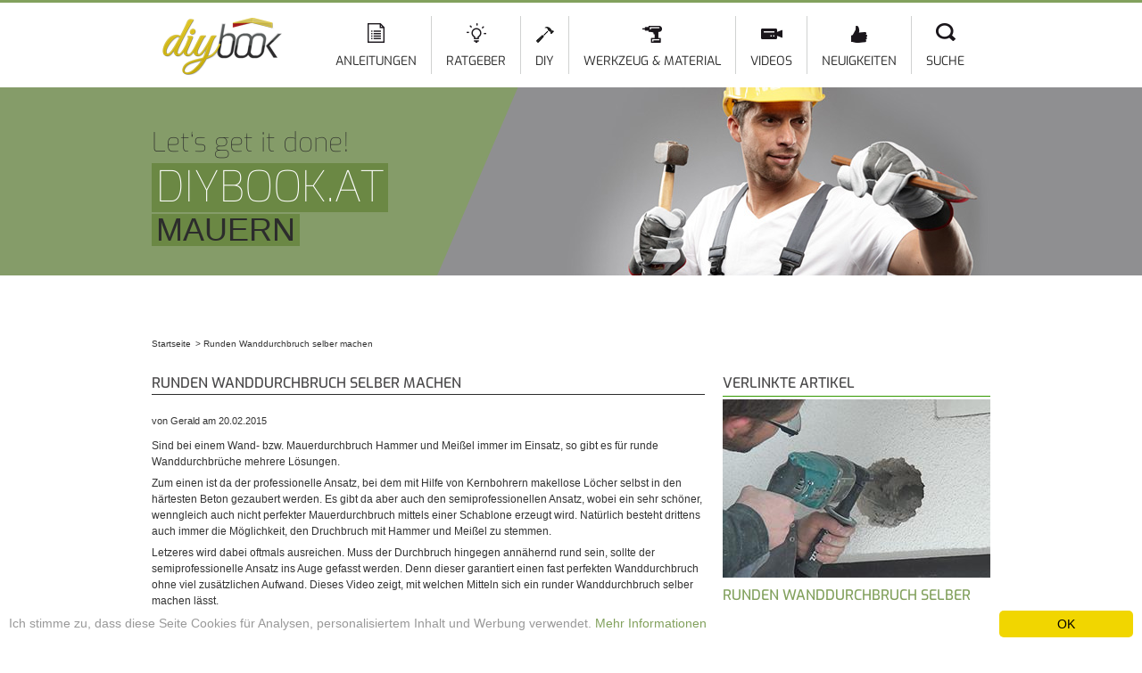

--- FILE ---
content_type: text/html; charset=utf-8
request_url: https://diybook.at/video/runden-wanddurchbruch-selber
body_size: 10671
content:
<!DOCTYPE html>
<html lang="de" dir="ltr">
<head>
    <meta http-equiv="Content-Type" content="text/html; charset=utf-8" />
<link rel="alternate" hreflang="de-CH" href="https://diybook.ch/video/runden-wanddurchbruch-selber" />
<link rel="alternate" hreflang="de-AT" href="https://diybook.at/video/runden-wanddurchbruch-selber" />
<link rel="alternate" hreflang="de-DE" href="https://diybook.de/video/runden-wanddurchbruch-selber" />
<script type="application/ld+json">{"@context":"http://schema.org/","@type":"Organization","name":"diybook Austria","url":"https://diybook.at","logo":"https://diybook.at/sites/all/themes/diy/images/logo_structured_data.jpg"}</script><script type="application/ld+json">{"@context":"http://schema.org/","@type":"BreadcrumbList","itemListElement":[{"@type":"ListItem","position":1,"item":{"name":"Startseite","@id":"/"}},{"@type":"ListItem","position":2,"item":{"name":"Runden Wanddurchbruch selber machen"}}]}</script><link rel="shortcut icon" href="https://diybook.at/sites/default/files/diy-favicon.png" type="image/png" />
<meta name="description" content="Wie lässt sich am geschicktesten ein runder Wanddurchbruch selber machen? Unsere Video-Anleitung verrät dazu einen äußerst nützlichen Trick!" />
<meta name="rights" content="diybook KG" />
<link rel="canonical" href="https://diybook.at/video/runden-wanddurchbruch-selber" />
<meta property="fb:admins" content="100000072933241" />
<meta property="og:site_name" content="diybook.at" />
<meta property="og:type" content="article" />
<meta property="og:url" content="https://diybook.at/video/runden-wanddurchbruch-selber" />
<meta property="og:title" content="Runden Wanddurchbruch selber machen @ diybook.at" />
<meta property="og:description" content="Wie lässt sich am geschicktesten ein runder Wanddurchbruch selber machen? Unsere Video-Anleitung verrät dazu einen äußerst nützlichen Trick!" />
<meta property="article:publisher" content="https://www.facebook.com/diybook" />
    <title>Runden Wanddurchbruch selber machen | Video-Anleitung @ diybook.at</title>

    <!-- aggregated styles -->
    <style type="text/css" media="all">
@import url("https://diybook.at/modules/system/system.base.css?t07oxd");
@import url("https://diybook.at/modules/system/system.menus.css?t07oxd");
@import url("https://diybook.at/modules/system/system.messages.css?t07oxd");
@import url("https://diybook.at/modules/system/system.theme.css?t07oxd");
</style>
<style type="text/css" media="all">
@import url("https://diybook.at/sites/all/modules/jquery_update/replace/ui/themes/base/minified/jquery.ui.core.min.css?t07oxd");
@import url("https://diybook.at/sites/all/modules/jquery_update/replace/ui/themes/base/minified/jquery.ui.theme.min.css?t07oxd");
@import url("https://diybook.at/sites/all/modules/jquery_update/replace/ui/themes/base/minified/jquery.ui.accordion.min.css?t07oxd");
@import url("https://diybook.at/sites/all/modules/jquery_update/replace/ui/themes/base/minified/jquery.ui.tabs.min.css?t07oxd");
</style>
<style type="text/css" media="all">
@import url("https://diybook.at/modules/comment/comment.css?t07oxd");
@import url("https://diybook.at/sites/all/modules/domain/domain_nav/domain_nav.css?t07oxd");
@import url("https://diybook.at/modules/field/theme/field.css?t07oxd");
@import url("https://diybook.at/modules/node/node.css?t07oxd");
@import url("https://diybook.at/modules/user/user.css?t07oxd");
@import url("https://diybook.at/sites/all/modules/youtube/css/youtube.css?t07oxd");
@import url("https://diybook.at/sites/all/modules/views/css/views.css?t07oxd");
</style>
<style type="text/css" media="all">
@import url("https://diybook.at/sites/all/modules/ctools/css/ctools.css?t07oxd");
@import url("https://diybook.at/sites/all/modules/diy_info_sidebar/diy_info_sidebar.css?t07oxd");
@import url("https://diybook.at/sites/all/modules/fivestar/css/fivestar.css?t07oxd");
@import url("https://diybook.at/sites/all/modules/fivestar/widgets/basic/basic.css?t07oxd");
@import url("https://diybook.at/sites/all/modules/diy_code/css/carousel.css?t07oxd");
@import url("https://diybook.at/sites/all/libraries/superfish/css/superfish.css?t07oxd");
</style>
<style type="text/css" media="all">
@import url("https://diybook.at/sites/all/themes/omega/alpha/css/alpha-reset.css?t07oxd");
@import url("https://diybook.at/sites/all/themes/omega/alpha/css/alpha-mobile.css?t07oxd");
@import url("https://diybook.at/sites/all/themes/omega/alpha/css/alpha-alpha.css?t07oxd");
@import url("https://diybook.at/sites/all/themes/omega/omega/css/formalize.css?t07oxd");
@import url("https://diybook.at/sites/all/themes/omega/omega/css/omega-branding.css?t07oxd");
@import url("https://diybook.at/sites/all/themes/omega/omega/css/omega-menu.css?t07oxd");
@import url("https://diybook.at/sites/all/themes/omega/omega/css/omega-forms.css?t07oxd");
@import url("https://diybook.at/sites/all/libraries/shariff/shariff.min.css?t07oxd");
@import url("https://diybook.at/sites/all/themes/diy/css/fontface.css?t07oxd");
@import url("https://diybook.at/sites/all/themes/diy/css/global.css?t07oxd");
@import url("https://diybook.at/sites/all/themes/diy/css/regions.css?t07oxd");
@import url("https://diybook.at/sites/all/themes/diy/css/default.css?t07oxd");
@import url("https://diybook.at/sites/all/themes/diy/css/fonts.css?t07oxd");
@import url("https://diybook.at/sites/all/themes/diy/css/article.css?t07oxd");
@import url("https://diybook.at/sites/all/themes/diy/css/tools.css?t07oxd");
@import url("https://diybook.at/sites/all/themes/diy/css/teaser.css?t07oxd");
@import url("https://diybook.at/sites/all/themes/diy/css/search.css?t07oxd");
@import url("https://diybook.at/sites/all/themes/diy/css/news.css?t07oxd");
@import url("https://diybook.at/sites/all/themes/diy/css/structure.css?t07oxd");
@import url("https://diybook.at/sites/all/themes/diy/css/skins/slider_tools.css?t07oxd");
@import url("https://diybook.at/sites/all/themes/diy/css/skins/gallery.css?t07oxd");
@import url("https://diybook.at/sites/all/themes/diy/css/webshapers.css?t07oxd");
@import url("https://diybook.at/sites/all/themes/diy/css/webshapers2.css?t07oxd");
@import url("https://diybook.at/sites/all/themes/diy/css/reskin.css?t07oxd");
@import url("https://diybook.at/sites/all/themes/diy/css/guidebook.css?t07oxd");
@import url("https://diybook.at/sites/all/themes/diy/css/ad.css?t07oxd");
</style>
<style type="text/css" media="print">
@import url("https://diybook.at/sites/all/themes/diy/css/print.css?t07oxd");
</style>
<style type="text/css" media="all">
@import url("https://diybook.at/sites/all/themes/omega/alpha/css/grid/alpha_default/normal/alpha-default-normal-12.css?t07oxd");
</style>

    <!-- aggregated forceHeader scripts -->
    <script type="text/javascript">
<!--//--><![CDATA[//><!--
window.google_analytics_domain_name = "none";window.google_analytics_uacct = "UA-33013792-1";
//--><!]]>
</script>
<script type="text/javascript" src="https://diybook.at/sites/all/modules/jquery_update/replace/jquery/1.8/jquery.min.js?v=1.8.3"></script>
<script type="text/javascript" src="https://diybook.at/misc/jquery-extend-3.4.0.js?v=1.8.3"></script>
<script type="text/javascript" src="https://diybook.at/misc/jquery-html-prefilter-3.5.0-backport.js?v=1.8.3"></script>
<script type="text/javascript" src="https://diybook.at/misc/jquery.once.js?v=1.2"></script>
<script type="text/javascript" src="https://diybook.at/misc/drupal.js?t07oxd"></script>
<script type="text/javascript" src="https://diybook.at/sites/all/modules/jquery_update/replace/ui/ui/minified/jquery.ui.core.min.js?v=1.10.2"></script>
<script type="text/javascript" src="https://diybook.at/sites/all/modules/jquery_update/replace/ui/ui/minified/jquery.ui.widget.min.js?v=1.10.2"></script>
<script type="text/javascript" src="https://diybook.at/sites/all/modules/jquery_update/replace/ui/ui/minified/jquery.ui.accordion.min.js?v=1.10.2"></script>
<script type="text/javascript" src="https://diybook.at/sites/all/modules/jquery_update/replace/ui/external/jquery.cookie.js?v=67fb34f6a866c40d0570"></script>
<script type="text/javascript" src="https://diybook.at/sites/all/modules/jquery_update/replace/misc/jquery.form.min.js?v=2.69"></script>
<script type="text/javascript" src="https://diybook.at/sites/all/modules/jquery_update/replace/ui/ui/minified/jquery.ui.tabs.min.js?v=1.10.2"></script>
<script type="text/javascript" src="https://diybook.at/misc/ajax.js?v=7.89"></script>
<script type="text/javascript" src="https://diybook.at/sites/all/modules/jquery_update/js/jquery_update.js?v=0.0.1"></script>
<script type="text/javascript" src="https://diybook.at/sites/default/files/languages/de_AX-wAA_N1gGTUneFPvUzh2zr5s8F96xPcbMEJyC4KM4.js?t07oxd"></script>
<script type="text/javascript" src="https://diybook.at/sites/all/libraries/jcarousel/jquery.jcarousel.min.js?t07oxd"></script>
<script type="text/javascript" src="https://diybook.at/sites/all/libraries/jcarousel/jquery.touchwipe.min.js?t07oxd"></script>
<script type="text/javascript" src="https://diybook.at/sites/all/modules/diy_code/js/carousel.js?t07oxd"></script>
<script type="text/javascript" src="https://diybook.at/sites/all/modules/diy_info_sidebar/autopager.js?t07oxd"></script>
<script type="text/javascript" src="https://diybook.at/sites/all/modules/diy_structure/js/structure.js?t07oxd"></script>
<script type="text/javascript" src="https://diybook.at/sites/all/modules/views/js/base.js?t07oxd"></script>
<script type="text/javascript" src="https://diybook.at/misc/progress.js?v=7.89"></script>
<script type="text/javascript" src="https://diybook.at/sites/all/modules/views/js/ajax_view.js?t07oxd"></script>
<script type="text/javascript" src="https://diybook.at/sites/all/modules/google_analytics/googleanalytics.js?t07oxd"></script>
<script type="text/javascript">
<!--//--><![CDATA[//><!--
(function(i,s,o,g,r,a,m){i["GoogleAnalyticsObject"]=r;i[r]=i[r]||function(){(i[r].q=i[r].q||[]).push(arguments)},i[r].l=1*new Date();a=s.createElement(o),m=s.getElementsByTagName(o)[0];a.async=1;a.src=g;m.parentNode.insertBefore(a,m)})(window,document,"script","https://diybook.at/sites/default/files/googleanalytics/analytics.js?t07oxd","ga");ga("create", "UA-33013792-1", {"cookieDomain":"auto","allowLinker":true});ga("require", "displayfeatures");ga("require", "linker");ga("linker:autoLink", ["diybook.de","diybook.ch"]);ga("set", "anonymizeIp", true);ga("send", "pageview");
//--><!]]>
</script>
<script type="text/javascript" src="//storage.googleapis.com/adtags/diybook/QMAX_diybook.at_async.js?t07oxd"></script>
<script type="text/javascript" src="https://diybook.at/sites/all/libraries/superfish/jquery.hoverIntent.minified.js?t07oxd"></script>
<script type="text/javascript" src="https://diybook.at/sites/all/libraries/superfish/sfsmallscreen.js?t07oxd"></script>
<script type="text/javascript" src="https://diybook.at/sites/all/libraries/superfish/supposition.js?t07oxd"></script>
<script type="text/javascript" src="https://diybook.at/sites/all/libraries/superfish/superfish.js?t07oxd"></script>
<script type="text/javascript" src="https://diybook.at/sites/all/libraries/superfish/supersubs.js?t07oxd"></script>
<script type="text/javascript" src="https://diybook.at/sites/all/modules/superfish/superfish.js?t07oxd"></script>
<script type="text/javascript">
<!--//--><![CDATA[//><!--
window.cookieconsent_options = {"message":"Ich stimme zu, dass diese Seite Cookies f&uuml;r Analysen, personalisiertem Inhalt und Werbung verwendet.","dismiss":"OK","learnMore":"Mehr Informationen","link":"/datenschutzerklaerung","theme":"light-bottom"};
//--><!]]>
</script>
<script type="text/javascript" src="//cdnjs.cloudflare.com/ajax/libs/cookieconsent2/1.0.9/cookieconsent.min.js"></script>
<script type="text/javascript" src="https://diybook.at/sites/all/themes/diy/js/diy_custom.js?t07oxd"></script>
<script type="text/javascript" src="https://diybook.at/sites/all/themes/omega/omega/js/jquery.formalize.js?t07oxd"></script>
<script type="text/javascript" src="https://diybook.at/sites/all/themes/omega/omega/js/omega-mediaqueries.js?t07oxd"></script>
<script type="text/javascript">
<!--//--><![CDATA[//><!--
jQuery.extend(Drupal.settings, {"basePath":"\/","pathPrefix":"","setHasJsCookie":0,"ajaxPageState":{"theme":"diy","theme_token":"uIugIeAWLLsmPJYGtb2kIOvb1H8tvVxEuKOkHYie9II","jquery_version":"1.8","js":{"sites\/all\/libraries\/shariff\/shariff.min.js":1,"0":1,"1":1,"sites\/all\/modules\/jquery_update\/replace\/jquery\/1.8\/jquery.min.js":1,"misc\/jquery-extend-3.4.0.js":1,"misc\/jquery-html-prefilter-3.5.0-backport.js":1,"misc\/jquery.once.js":1,"misc\/drupal.js":1,"sites\/all\/modules\/jquery_update\/replace\/ui\/ui\/minified\/jquery.ui.core.min.js":1,"sites\/all\/modules\/jquery_update\/replace\/ui\/ui\/minified\/jquery.ui.widget.min.js":1,"sites\/all\/modules\/jquery_update\/replace\/ui\/ui\/minified\/jquery.ui.accordion.min.js":1,"sites\/all\/modules\/jquery_update\/replace\/ui\/external\/jquery.cookie.js":1,"sites\/all\/modules\/jquery_update\/replace\/misc\/jquery.form.min.js":1,"sites\/all\/modules\/jquery_update\/replace\/ui\/ui\/minified\/jquery.ui.tabs.min.js":1,"misc\/ajax.js":1,"sites\/all\/modules\/jquery_update\/js\/jquery_update.js":1,"public:\/\/languages\/de_AX-wAA_N1gGTUneFPvUzh2zr5s8F96xPcbMEJyC4KM4.js":1,"sites\/all\/libraries\/jcarousel\/jquery.jcarousel.min.js":1,"sites\/all\/libraries\/jcarousel\/jquery.touchwipe.min.js":1,"sites\/all\/modules\/diy_code\/js\/carousel.js":1,"sites\/all\/modules\/diy_info_sidebar\/autopager.js":1,"sites\/all\/modules\/diy_structure\/js\/structure.js":1,"sites\/all\/modules\/views\/js\/base.js":1,"misc\/progress.js":1,"sites\/all\/modules\/views\/js\/ajax_view.js":1,"sites\/all\/modules\/google_analytics\/googleanalytics.js":1,"2":1,"\/\/storage.googleapis.com\/adtags\/diybook\/QMAX_diybook.at_async.js":1,"sites\/all\/libraries\/superfish\/jquery.hoverIntent.minified.js":1,"sites\/all\/libraries\/superfish\/sfsmallscreen.js":1,"sites\/all\/libraries\/superfish\/supposition.js":1,"sites\/all\/libraries\/superfish\/superfish.js":1,"sites\/all\/libraries\/superfish\/supersubs.js":1,"sites\/all\/modules\/superfish\/superfish.js":1,"3":1,"\/\/cdnjs.cloudflare.com\/ajax\/libs\/cookieconsent2\/1.0.9\/cookieconsent.min.js":1,"sites\/all\/themes\/diy\/js\/diy_custom.js":1,"sites\/all\/themes\/omega\/omega\/js\/jquery.formalize.js":1,"sites\/all\/themes\/omega\/omega\/js\/omega-mediaqueries.js":1},"css":{"modules\/system\/system.base.css":1,"modules\/system\/system.menus.css":1,"modules\/system\/system.messages.css":1,"modules\/system\/system.theme.css":1,"misc\/ui\/jquery.ui.core.css":1,"misc\/ui\/jquery.ui.theme.css":1,"misc\/ui\/jquery.ui.accordion.css":1,"misc\/ui\/jquery.ui.tabs.css":1,"modules\/comment\/comment.css":1,"sites\/all\/modules\/domain\/domain_nav\/domain_nav.css":1,"modules\/field\/theme\/field.css":1,"modules\/node\/node.css":1,"modules\/search\/search.css":1,"modules\/user\/user.css":1,"sites\/all\/modules\/youtube\/css\/youtube.css":1,"sites\/all\/modules\/views\/css\/views.css":1,"sites\/all\/modules\/ctools\/css\/ctools.css":1,"sites\/all\/modules\/diy_info_sidebar\/diy_info_sidebar.css":1,"sites\/all\/modules\/fivestar\/css\/fivestar.css":1,"sites\/all\/modules\/fivestar\/widgets\/basic\/basic.css":1,"sites\/all\/modules\/diy_code\/css\/carousel.css":1,"sites\/all\/libraries\/superfish\/css\/superfish.css":1,"sites\/all\/themes\/omega\/alpha\/css\/alpha-reset.css":1,"sites\/all\/themes\/omega\/alpha\/css\/alpha-mobile.css":1,"sites\/all\/themes\/omega\/alpha\/css\/alpha-alpha.css":1,"sites\/all\/themes\/omega\/omega\/css\/formalize.css":1,"sites\/all\/themes\/omega\/omega\/css\/omega-branding.css":1,"sites\/all\/themes\/omega\/omega\/css\/omega-menu.css":1,"sites\/all\/themes\/omega\/omega\/css\/omega-forms.css":1,"sites\/all\/libraries\/shariff\/shariff.min.css":1,"sites\/all\/themes\/diy\/css\/fontface.css":1,"sites\/all\/themes\/diy\/css\/global.css":1,"sites\/all\/themes\/diy\/css\/regions.css":1,"sites\/all\/themes\/diy\/css\/default.css":1,"sites\/all\/themes\/diy\/css\/fonts.css":1,"sites\/all\/themes\/diy\/css\/article.css":1,"sites\/all\/themes\/diy\/css\/tools.css":1,"sites\/all\/themes\/diy\/css\/teaser.css":1,"sites\/all\/themes\/diy\/css\/search.css":1,"sites\/all\/themes\/diy\/css\/news.css":1,"sites\/all\/themes\/diy\/css\/structure.css":1,"sites\/all\/themes\/diy\/css\/skins\/slider_tools.css":1,"sites\/all\/themes\/diy\/css\/skins\/gallery.css":1,"sites\/all\/themes\/diy\/css\/webshapers.css":1,"sites\/all\/themes\/diy\/css\/webshapers2.css":1,"sites\/all\/themes\/diy\/css\/reskin.css":1,"sites\/all\/themes\/diy\/css\/guidebook.css":1,"sites\/all\/themes\/diy\/css\/ad.css":1,"sites\/all\/themes\/diy\/css\/print.css":1,"sites\/all\/themes\/omega\/alpha\/css\/grid\/alpha_default\/normal\/alpha-default-normal-12.css":1}},"views":{"ajax_path":"\/views\/ajax","ajaxViews":{"views_dom_id:6565d17c00ba1ca90f977f9834adeefb":{"view_name":"video_linked_articles","view_display_id":"block","view_args":"1209","view_path":"node\/1209","view_base_path":null,"view_dom_id":"6565d17c00ba1ca90f977f9834adeefb","pager_element":0},"views_dom_id:7a10ea9dd92402596bf48e54818913f9":{"view_name":"header_top_articles","view_display_id":"block_1","view_args":"","view_path":"node\/1209","view_base_path":null,"view_dom_id":"7a10ea9dd92402596bf48e54818913f9","pager_element":0}}},"urlIsAjaxTrusted":{"\/views\/ajax":true,"\/video\/runden-wanddurchbruch-selber":true},"googleanalytics":{"trackOutbound":1,"trackMailto":1,"trackDownload":1,"trackDownloadExtensions":"7z|aac|arc|arj|asf|asx|avi|bin|csv|doc(x|m)?|dot(x|m)?|exe|flv|gif|gz|gzip|hqx|jar|jpe?g|js|mp(2|3|4|e?g)|mov(ie)?|msi|msp|pdf|phps|png|ppt(x|m)?|pot(x|m)?|pps(x|m)?|ppam|sld(x|m)?|thmx|qtm?|ra(m|r)?|sea|sit|tar|tgz|torrent|txt|wav|wma|wmv|wpd|xls(x|m|b)?|xlt(x|m)|xlam|xml|z|zip","trackDomainMode":2,"trackCrossDomains":["diybook.de","diybook.ch"]},"superfish":{"2":{"id":"2","sf":{"delay":"1200","animation":{"opacity":"show"},"speed":"\u0027fast\u0027","autoArrows":false,"dropShadows":false,"disableHI":false},"plugins":{"smallscreen":{"mode":"window_width","addSelected":false,"menuClasses":false,"hyperlinkClasses":false,"title":"Main Menu HW"},"supposition":true,"bgiframe":false,"supersubs":{"minWidth":"12","maxWidth":"18","extraWidth":1}}}},"omega":{"layouts":{"primary":"normal","order":["narrow","normal","wide"],"queries":{"narrow":"all and (min-width: 740px) and (min-device-width: 740px), (max-device-width: 800px) and (min-width: 740px) and (orientation:landscape)","normal":"all and (min-width: 980px) and (min-device-width: 980px), all and (max-device-width: 1024px) and (min-width: 1024px) and (orientation:landscape)","wide":"all and (min-width: 1220px)"}}}});
//--><!]]>
</script>

    <!--[if lt IE 9]><script src="//html5shiv.googlecode.com/svn/trunk/html5.js"></script><![endif]-->

          <script type="text/javascript" src="https://script-at.iocnt.net/iam.js"></script>
    
</head>
<body class="html not-front not-logged-in page-node page-node- page-node-1209 node-type-video has-featured section-diy domain-diybook-at i18n-de context-video">
<div id="skip-link">
    <a href="#main-content" class="element-invisible element-focusable">Direkt zum Inhalt</a>
</div>
<div class="page clearfix" id="page">
      <header id="section-header" class="section section-header">
  <div id="zone-menu-wrapper" class="zone-wrapper zone-menu-wrapper clearfix">  
  <div id="zone-menu" class="zone zone-menu clearfix container-12">
    <div class="grid-2 region region-branding" id="region-branding">
  <div class="region-inner region-branding-inner">
        <div class="branding-data clearfix">
            <div class="logo-img">
        <a href="https://diybook.at/" rel="home" title=""><img src="https://diybook.at/sites/all/themes/diy/logo.png" alt="" id="logo" /></a>      </div>
                </div>
          </div>
</div><div class="grid-10 region region-menu" id="region-menu">
  <div class="region-inner region-menu-inner">
        <div class="block block-superfish block-2 block-superfish-2 odd block-without-title" id="block-superfish-2">
<div class="block-inner clearfix">
      
  <div class="content clearfix">
    <ul id="superfish-2" class="menu sf-menu sf-menu-main-menu-hw sf-horizontal sf-style-none sf-total-items-7 sf-parent-items-4 sf-single-items-3 main-menu"><li id="menu-2807-2" class="first odd sf-item-1 sf-depth-1 sf-diy sf-diy-2 sf-total-children-5 sf-parent-children-0 sf-single-children-5 menuparent"><a href="/selbermachen" class="icon icon-artikel sf-depth-1 sf-diy sf-diy-2 menuparent">Anleitungen</a><ul><li id="menu-3690-2" class="first odd sf-item-1 sf-depth-2 sf-diy sf-diy-2 sf-no-children"><a href="/bauen-renovieren" class="sf-depth-2 sf-diy sf-diy-2">Bauen &amp; Renovieren</a></li><li id="menu-3691-2" class="middle even sf-item-2 sf-depth-2 sf-diy sf-diy-2 sf-no-children"><a href="/garten/gartenarbeiten" class="sf-depth-2 sf-diy sf-diy-2">Garten und Grünanlagen</a></li><li id="menu-3692-2" class="middle odd sf-item-3 sf-depth-2 sf-diy sf-diy-2 sf-no-children"><a href="/finanzierung" class="sf-depth-2 sf-diy sf-diy-2">Baufinanzierung</a></li><li id="menu-3180-2" class="middle even sf-item-4 sf-depth-2 sf-diy sf-diy-2 sf-no-children"><a href="/wartung-service" class="sf-depth-2 sf-diy sf-diy-2">Wartung und Reparatur</a></li><li id="menu-3773-2" class="last odd sf-item-5 sf-depth-2 sf-diy sf-diy-2 sf-no-children"><a href="/haussicherheit" class="sf-depth-2 sf-diy sf-diy-2">Haussicherheit</a></li></ul></li><li id="menu-3693-2" class="middle even sf-item-2 sf-depth-1 sf-diy sf-diy-2 sf-total-children-5 sf-parent-children-0 sf-single-children-5 menuparent"><a href="/ratgeber" class="icon icon-ratgeber sf-depth-1 sf-diy sf-diy-2 menuparent">Ratgeber</a><ul><li id="menu-3758-2" class="first odd sf-item-1 sf-depth-2 sf-diy sf-diy-2 sf-no-children"><a href="/ratgeber/bauen" class="sf-depth-2 sf-diy sf-diy-2">Bauen</a></li><li id="menu-3759-2" class="middle even sf-item-2 sf-depth-2 sf-diy sf-diy-2 sf-no-children"><a href="/ratgeber/wohnen" class="sf-depth-2 sf-diy sf-diy-2">Wohnen</a></li><li id="menu-3760-2" class="middle odd sf-item-3 sf-depth-2 sf-diy sf-diy-2 sf-no-children"><a href="/ratgeber/energie" class="sf-depth-2 sf-diy sf-diy-2">Energie</a></li><li id="menu-3761-2" class="middle even sf-item-4 sf-depth-2 sf-diy sf-diy-2 sf-no-children"><a href="/ratgeber/garten" class="sf-depth-2 sf-diy sf-diy-2">Garten</a></li><li id="menu-4436-2" class="last odd sf-item-5 sf-depth-2 sf-diy sf-diy-2 sf-no-children"><a href="https://diybook.de/kaufberatung/" class="sf-depth-2 sf-diy sf-diy-2">Kaufberatung</a></li></ul></li><li id="menu-4117-2" class="middle odd sf-item-3 sf-depth-1 sf-diy sf-diy-2 sf-no-children"><a href="/diy" class="icon icon-diy sf-depth-1 sf-diy sf-diy-2">DIY</a></li><li id="menu-2946-2" class="middle even sf-item-4 sf-depth-1 sf-diy sf-diy-2 sf-total-children-2 sf-parent-children-0 sf-single-children-2 menuparent"><a href="/werkzeug-material" class="icon icon-werkzeugundmaterial sf-depth-1 sf-diy sf-diy-2 menuparent">Werkzeug &amp; Material</a><ul><li id="menu-3780-2" class="first odd sf-item-1 sf-depth-2 sf-diy sf-diy-2 sf-no-children"><a href="/werkzeug-material/werkzeugkunde" class="sf-depth-2 sf-diy sf-diy-2">Werkzeugkunde</a></li><li id="menu-3781-2" class="last even sf-item-2 sf-depth-2 sf-diy sf-diy-2 sf-no-children"><a href="/werkzeug-material/materialkunde" class="sf-depth-2 sf-diy sf-diy-2">Materialkunde</a></li></ul></li><li id="menu-3959-2" class="middle odd sf-item-5 sf-depth-1 sf-diy sf-diy-2 sf-no-children"><a href="/video" class="icon icon-video sf-depth-1 sf-diy sf-diy-2">Videos</a></li><li id="menu-3371-2" class="middle even sf-item-6 sf-depth-1 sf-diy sf-diy-2 sf-total-children-2 sf-parent-children-0 sf-single-children-2 menuparent"><a href="/news" class="icon icon-neuigkeiten sf-depth-1 sf-diy sf-diy-2 menuparent">Neuigkeiten</a><ul><li id="menu-3454-2" class="first odd sf-item-1 sf-depth-2 sf-diy sf-diy-2 sf-no-children"><a href="/news-ueberblick" class="sf-depth-2 sf-diy sf-diy-2">Unsere Rubriken</a></li><li id="menu-3416-2" class="last even sf-item-2 sf-depth-2 sf-diy sf-diy-2 sf-no-children"><a href="/rss" class="sf-depth-2 sf-diy sf-diy-2">Unsere Feeds</a></li></ul></li><li id="menu-3720-2" class="last odd sf-item-7 sf-depth-1 sf-diy sf-diy-2 sf-no-children"><a href="/page-search" class="icon icon-suche sf-depth-1 sf-diy sf-diy-2">Suche</a></li></ul>  </div>
</div>
</div>  </div>
</div>
  </div>
</div><div id="zone-preface-wrapper" class="zone-wrapper zone-preface-wrapper clearfix">  
  <div id="zone-preface" class="zone zone-preface clearfix container-12">
    <div class="grid-12 region region-preface-first" id="region-preface-first">
  <div class="region-inner region-preface-first-inner">
      <span class="header-image">
          <img src="https://diybook.at/sites/default/files/maurer-small_0.jpg" width="940" height="211" alt="" />    </span>  <div class="overlay"></div>
  <div class="text-box">
    
         <em>Let‘s get it done!</em><br />
        
         <h3 class="section-bg">diybook.at</h3><br />
        
         <h2 class="section-bg">MAUERN</h2><br />
    
                    
  </div>  </div>
</div>  </div>
</div></header>    
      <section id="section-content" class="section section-content">
  <div id="zone-precontentad-wrapper" class="zone-wrapper zone-precontentad-wrapper clearfix">  
  <div id="zone-precontentad" class="zone zone-precontentad clearfix container-12">
    <div class="grid-12 region region-precontent-ad" id="region-precontent-ad">
  <div class="region-inner region-precontent-ad-inner">
    <div class="block block-diy-ads block-diy-ads-dfp-ad-slot-1 block-diy-ads-diy-ads-dfp-ad-slot-1 odd block-without-title" id="block-diy-ads-diy-ads-dfp-ad-slot-1">
<div class="block-inner clearfix">
      
  <div class="content clearfix">
    <div id='div-gpt-ad-803614631840196416-1'></div>  </div>
</div>
</div>  </div>
</div>  </div>
</div><div id="zone-content-wrapper" class="zone-wrapper zone-content-wrapper clearfix">  
  <div id="zone-content" class="zone zone-content clearfix container-12">    
          <div id="breadcrumb" class="grid-12"><h2 class="element-invisible">Sie sind hier</h2><ol class="breadcrumb"><li><a href="https://diybook.at/"><span>Startseite</span></a></li><li><span>Runden Wanddurchbruch selber machen</span></li></ol></div>
        
        <div class="grid-8 region region-content" id="region-content">
  <div class="region-inner region-content-inner">
    <a id="main-content"></a>
                <h1 class="title" id="page-title">Runden Wanddurchbruch selber machen</h1>
                        <div class="block block-system block-main block-system-main odd block-without-title" id="block-system-main">
<div class="block-inner clearfix">
      
  <div class="content clearfix">
    <article class="node node-video node-full node-published node-not-promoted node-not-sticky author-gerald odd clearfix" id="node-video-1209">
  <aside class="share clearfix">
      <div class="meta submitted clearfix">
            von Gerald am 20.02.2015    </div>
      <div class="lrsharecontainer"></div>
      </aside>
  <div class="content clearfix">
    <div class="field field-name-field-video-abstract field-type-text-long field-label-hidden"><div class="field-items"><div class="field-item even"><p>Sind bei einem Wand- bzw. Mauerdurchbruch Hammer und Meißel immer im Einsatz, so gibt es für runde Wanddurchbrüche mehrere Lösungen.</p>
<p>Zum einen ist da der professionelle Ansatz, bei dem mit Hilfe von Kernbohrern makellose Löcher selbst in den härtesten Beton gezaubert werden. Es gibt da aber auch den semiprofessionellen Ansatz, wobei ein sehr schöner, wenngleich auch nicht perfekter Mauerdurchbruch mittels einer Schablone erzeugt wird. Natürlich besteht drittens auch immer die Möglichkeit, den Druchbruch mit Hammer und Meißel zu stemmen.</p>
<p>Letzeres wird dabei oftmals ausreichen. Muss der Durchbruch hingegen annähernd rund sein, sollte der semiprofessionelle Ansatz ins Auge gefasst werden. Denn dieser garantiert einen fast perfekten Wanddurchbruch ohne viel zusätzlichen Aufwand. Dieses Video zeigt, mit welchen Mitteln sich ein runder Wanddurchbruch selber machen lässt.</p>
</div></div></div>    <div id="video-tabs" class="video-tabs">
      <ul>
        <li class="v2d"><a href="#tabs-1"><span>2D</span></a></li>
              </ul>
      <div id="tabs-1">
        <div class="field field-name-field-video-youtube field-type-youtube field-label-hidden"><div class="field-items"><div class="field-item even"><iframe  id="youtube-field-player" class="youtube-field-player" width="620" height="400" src="https://www.youtube.com/embed/00OiooKMOls?rel=0&amp;wmode=opaque" title="Embedded video for Runden Wanddurchbruch selber machen" frameborder="0" allowfullscreen="" allow="autoplay; fullscreen"><a href="https://www.youtube.com/embed/00OiooKMOls?rel=0&amp;wmode=opaque">Embedded video for Runden Wanddurchbruch selber machen</a></iframe></div></div></div>      </div>
          </div>
    
    <div class="video-footer clearfix">
      <div class="left">
        <a href="http://www.youtube.com/subscription_center?add_user=diybook" target="_blank" class="yt-btn"><img class="icon" src="https://diybook.at/sites/all/themes/diy/images/subscribe_icon.png" alt="Subscribe" />Abonnieren</a>      </div>
      <div class="text">
        <p>Möchtest Du über unsere neuen Videos informiert werden, dann abonniere uns doch auf YouTube!</p>
      </div>
    </div>

    
        <div class="field field-name-field-video-comments field-type-text-long field-label-above">
          <div class="field-label">
        Kommentare:      </div>
          <div class="field-items">
        <div class="field-item even">
          <p>
            Möchtest Du das Projekt kommentieren benutze bitte die Kommentierfunktion im entsprechend verlinkten Artikel. Gerne werden wir dort versuchen alle Deine Fragen zu beantworten.          </p>
        </div>
      </div>
    </div>
        
    
    
    <div class="two-content-ads">
      <div id='div-gpt-ad-803614631840196416-3'></div>      <div id='div-gpt-ad-803614631840196416-4'></div>    </div>

          <div class="item-list"><h3>Ähnliche Videos</h3><ul class="similar-list"><li class="first last"><article class="node node-video node-searchresult node-published node-not-promoted node-not-sticky author-gerald even clearfix" id="node-video-1144">
  <div class="teaser-image">
    <div class="field field-name-field-video-youtube field-type-youtube field-label-hidden"><div class="field-items"><div class="field-item even"><a href="/video/tuersturz-nachtraeglich-einbauen"><img src="https://diybook.at/sites/default/files/styles/youtube_sidebar/public/youtube/-JUu49fknrE.jpg?itok=X4kHgiBb" width="300" height="170" alt="Embedded thumbnail for Türsturz nachträglich einbauen" /></a></div></div></div>  </div>

  <div class="content clearfix" class="content clearfix">
    <div class="content-inner">
      <h3 class="node-title">
        <a href="/video/tuersturz-nachtraeglich-einbauen" class="section-color">Türsturz nachträglich einbauen</a>
      </h3>

              <div class="field field-name-field-video-abstract field-type-text-long field-label-hidden">
          Das Video zeigt das Vergrößern einer Türöffnung. Dazu wird der alte Türsturz entfernt und ein neuer Türsturz etwas höher wieder eingebaut.        </div>
      
    </div>
  </div>
</article></li>
</ul></div>    
      </div>
</article>  </div>
</div>
</div>      </div>
</div><aside class="grid-4 region region-sidebar-second" id="region-sidebar-second">

  <div class="sidebar-ad">
      </div>

  <div class="region-inner region-sidebar-second-inner">
    <section class="block block-views block-video-linked-articles-block block-views-video-linked-articles-block odd" id="block-views-video-linked-articles-block">
  <div class="block-inner clearfix">
              <h3 class="block-title">Verlinkte Artikel</h3>
            
    <div class="content clearfix">
      <div class="view view-video-linked-articles view-id-video_linked_articles view-display-id-block view-dom-id-6565d17c00ba1ca90f977f9834adeefb">
        
  
  
      <div class="view-content">
        <div class="views-row views-row-1 views-row-odd views-row-first views-row-last">
    <div id="node-1174" class="node node-article node-promoted node-searchresult clearfix" class="node node-article node-promoted node-searchresult node-published node-not-sticky author-gerald odd clearfix" id="node-article-1174">
  <h3 class="section-heading">Selbermachen</h3>
  <div class="teaser-image">
    <div class="field field-name-field-article-teaser-upload field-type-image field-label-hidden"><div class="field-items"><div class="field-item even"><a href="/bauen-renovieren/maurerarbeiten/maurern/runden-wanddurchbruch-selber"><img src="https://diybook.at/sites/default/files/styles/news_image_thumb_big/public/00-wanddurchbruch_selber_machen-thumb.jpg?itok=iVsnMs1h" width="300" height="200" alt="" /></a></div></div></div>  </div>

  <div class="content clearfix" class="content clearfix">
    <div class="content-inner">
      <h3 class="node-title">
        <a href="/bauen-renovieren/maurerarbeiten/maurern/runden-wanddurchbruch-selber" class="section-color">Runden Wanddurchbruch selber machen</a>
      </h3>

              <div class="field field-name-field-article-abstract field-type-text-long field-label-hidden"><div class="field-items"><div class="field-item even">Ein Wanddurchbruch ist meist kein Honigschlecken. Je nach Größe, Form und Räumlichkeiten gibt es verschiedene Aufgaben zu bewerkstelligen. Vorsicht ist immer dann geboten, wenn die Kollateralschäden...</div></div></div>          </div>
  </div>
</div>  </div>
    </div>
  
  
  
  
  
  
</div>    </div>
  </div>
</section><section class="block block-diy-ads block-diy-ads-dfp-ad-slot-3 block-diy-ads-diy-ads-dfp-ad-slot-3 even" id="block-diy-ads-diy-ads-dfp-ad-slot-3">
  <div class="block-inner clearfix">
              <h3 class="block-title">Werbung</h3>
            
    <div class="content clearfix">
      <div id='div-gpt-ad-803614631840196416-3'></div>    </div>
  </div>
</section><section class="block block-views block-header-top-articles-block-1 block-views-header-top-articles-block-1 odd" id="block-views-header-top-articles-block-1">
  <div class="block-inner clearfix">
              <h3 class="block-title">Neue Anleitungen</h3>
            
    <div class="content clearfix">
      <div class="view view-header-top-articles view-id-header_top_articles view-display-id-block_1 sidebar-generic view-dom-id-7a10ea9dd92402596bf48e54818913f9">
        
  
  
      <div class="view-content">
        <div class="views-row views-row-1 views-row-odd views-row-first">
      
  <div class="views-field views-field-nid-1">        <span class="field-content"><a href="/diy/innenbereich/einziehen-wohlfuehlen-diy-checkliste-sauberes-schlafen"><img src="https://diybook.at/sites/default/files/styles/news_image_sidebar/public/thumb-schlafzimmer.png?itok=n8gRLyjq" width="105" height="70" alt="Einziehen &amp;amp; wohlfühlen: DIY-Checkliste für sauberes Schlafen" /></a></span>  </div>  
  <div class="views-field views-field-field-business-canonical">        <div class="field-content display-category">Innenbereich</div>  </div>  
  <div class="views-field views-field-title">        <h4 class="field-content"><a href="/diy/innenbereich/einziehen-wohlfuehlen-diy-checkliste-sauberes-schlafen" title="Einziehen &amp; wohlfühlen: DIY-Checkliste für sauberes Schlafen">Einziehen &amp; wohlfühlen: DIY-Checkliste für sau…</a></h4>  </div>  </div>
  <div class="views-row views-row-2 views-row-even">
      
  <div class="views-field views-field-nid-1">        <span class="field-content"><a href="/finanzierung/finanzierungen/virtuelle-3d-besichtigung-immobilienkauf-selbst-erstellen"><img src="https://diybook.at/sites/default/files/styles/news_image_sidebar/public/3dplanung-thumb.png?itok=173AdCYE" width="105" height="70" alt="Virtuelle 3D-Besichtigung für den Immobilienkauf selbst erstellen" /></a></span>  </div>  
  <div class="views-field views-field-field-business-canonical">        <div class="field-content display-category">Finanzierungen</div>  </div>  
  <div class="views-field views-field-title">        <h4 class="field-content"><a href="/finanzierung/finanzierungen/virtuelle-3d-besichtigung-immobilienkauf-selbst-erstellen" title="Virtuelle 3D-Besichtigung für den Immobilienkauf selbst erstellen">Virtuelle 3D-Besichtigung für den Immobilienkauf s…</a></h4>  </div>  </div>
  <div class="views-row views-row-3 views-row-odd">
      
  <div class="views-field views-field-nid-1">        <span class="field-content"><a href="/diy/innenbereich/besten-tipps-um-raumakustik-verbessern"><img src="https://diybook.at/sites/default/files/styles/news_image_sidebar/public/raumakustik_thumb.jpg?itok=sHG8_mof" width="105" height="70" alt="Die besten Tipps, um die Raumakustik zu verbessern" /></a></span>  </div>  
  <div class="views-field views-field-field-business-canonical">        <div class="field-content display-category">Innenbereich</div>  </div>  
  <div class="views-field views-field-title">        <h4 class="field-content"><a href="/diy/innenbereich/besten-tipps-um-raumakustik-verbessern">Die besten Tipps, um die Raumakustik zu verbessern</a></h4>  </div>  </div>
  <div class="views-row views-row-4 views-row-even views-row-last">
      
  <div class="views-field views-field-nid-1">        <span class="field-content"><a href="/bauen-renovieren/installateurarbeiten/heizung-energietechnik/welche-eigenheime-passt-luftwaermepumpe"><img src="https://diybook.at/sites/default/files/styles/news_image_sidebar/public/thump-wp.jpg?itok=x5aaDHNu" width="105" height="70" alt="Für welche Eigenheime passt eine Luftwärmepumpe?" /></a></span>  </div>  
  <div class="views-field views-field-field-business-canonical">        <div class="field-content display-category">Heizung &amp; Energietechnik</div>  </div>  
  <div class="views-field views-field-title">        <h4 class="field-content"><a href="/bauen-renovieren/installateurarbeiten/heizung-energietechnik/welche-eigenheime-passt-luftwaermepumpe">Für welche Eigenheime passt eine Luftwärmepumpe?</a></h4>  </div>  </div>
    </div>
  
  
  
  
  
  
</div>    </div>
  </div>
</section><section class="block block-views block-used-tools-block block-views-used-tools-block even" id="block-views-used-tools-block">
  <div class="block-inner clearfix">
              <h3 class="block-title">Benötigte Werkzeuge</h3>
            
    <div class="content clearfix">
      <div class="view view-used-tools view-id-used_tools view-display-id-block sidebar-generic view-dom-id-8929a92ff3ce01bf6d559254a6fbc942">
        
  
  
      <div class="view-content">
        <div class="views-row views-row-1 views-row-odd views-row-first">
      
  <div class="views-field views-field-nid-1">        <span class="field-content"><a href="/werkzeug-material/maurer/bohrhammer"><img src="https://diybook.at/sites/default/files/styles/news_image_sidebar/public/bohrhammer-thumb-neu.png?itok=UJPum6MQ" width="105" height="70" alt="Bohrhammer" /></a></span>  </div>  
  <div class="views-field views-field-field-tools-canonical-category">        <div class="field-content display-category">Maurer</div>  </div>  
  <div class="views-field views-field-title">        <h4 class="field-content"><a href="/werkzeug-material/maurer/bohrhammer">Bohrhammer</a></h4>  </div>  </div>
  <div class="views-row views-row-2 views-row-even">
      
  <div class="views-field views-field-nid-1">        <span class="field-content"><a href="/werkzeug-material/maurer/mauerbohrer"><img src="https://diybook.at/sites/default/files/styles/news_image_sidebar/public/mauerbohrer-neu.png?itok=vTztCAit" width="105" height="70" alt="Mauerbohrer" /></a></span>  </div>  
  <div class="views-field views-field-field-tools-canonical-category">        <div class="field-content display-category">Maurer</div>  </div>  
  <div class="views-field views-field-title">        <h4 class="field-content"><a href="/werkzeug-material/maurer/mauerbohrer">Mauerbohrer</a></h4>  </div>  </div>
  <div class="views-row views-row-3 views-row-odd">
      
  <div class="views-field views-field-nid-1">        <span class="field-content"><a href="/werkzeug-material/universal/holzbohrer"><img src="https://diybook.at/sites/default/files/styles/news_image_sidebar/public/holzbohrer-neu.png?itok=7rBWtV7E" width="105" height="70" alt="Holzbohrer" /></a></span>  </div>  
  <div class="views-field views-field-field-tools-canonical-category">        <div class="field-content display-category">Universal</div>  </div>  
  <div class="views-field views-field-title">        <h4 class="field-content"><a href="/werkzeug-material/universal/holzbohrer">Holzbohrer</a></h4>  </div>  </div>
  <div class="views-row views-row-4 views-row-even views-row-last">
      
  <div class="views-field views-field-nid-1">        <span class="field-content"><a href="/werkzeug-material/universal/schlagbohrmaschine-bohrmaschine"><img src="https://diybook.at/sites/default/files/styles/news_image_sidebar/public/bohrmaschine-neu.png?itok=aXli7rC7" width="105" height="70" alt="Schlagbohrmaschine (Bohrmaschine)" /></a></span>  </div>  
  <div class="views-field views-field-field-tools-canonical-category">        <div class="field-content display-category">Universal</div>  </div>  
  <div class="views-field views-field-title">        <h4 class="field-content"><a href="/werkzeug-material/universal/schlagbohrmaschine-bohrmaschine">Schlagbohrmaschine (Bohrmaschine)</a></h4>  </div>  </div>
    </div>
  
  
  
  
  
  
</div>    </div>
  </div>
</section><section class="block block-block block-diy-startpage-social block-diy-startpage-diy-startpage-social block-11 block-block-11 odd" id="block-block-11">
  <div class="block-inner clearfix">
              <h3 class="block-title">diybook in sozialen Medien</h3>
            
    <div class="content clearfix">
      <div><img alt="DIY Logo" class="logo" src="/sites/all/themes/diy/images/prefooter_text_logo_small.png" /><br />
<div class="text"><em>Werkt mit uns</em><br />laufend neue Projekte</div>
<p><a class="social-icon google" href="/de/rss" style="margin-right: 0px; margin-left:0px;"><img src="/sites/all/themes/diy/images/social_rss.png" /></a> <a class="social-icon google" href="https://plus.google.com/110847696921622096107" style="margin-right: 0px; margin-left:-5px;" target="_blank"><img src="/sites/all/themes/diy/images/social_google.png" /></a> <a class="social-icon facebook" href="https://www.facebook.com/diybook" style="margin-right: 0px; margin-left:-5px;" target="_blank"><img src="/sites/all/themes/diy/images/social_facebook.png" /></a> <a class="social-icon youtube" href="http://www.youtube.com/diybook" style="margin-right: 0px; margin-left:-5px;" target="_blank"><img src="/sites/all/themes/diy/images/social_youtube.png" /></a></p></div>
    </div>
  </div>
</section><section class="block block-mailchimp-signup block-newsletter-abo block-mailchimp-signup-newsletter-abo even" id="block-mailchimp-signup-newsletter-abo">
  <div class="block-inner clearfix">
              <h3 class="block-title">Newsletter Abo</h3>
            
    <div class="content clearfix">
      <form class="mailchimp-signup-subscribe-form" action="/video/runden-wanddurchbruch-selber" method="post" id="mailchimp-signup-subscribe-block-newsletter-abo-form" accept-charset="UTF-8"><div><div class="mailchimp-signup-subscribe-form-description"></div><div id="mailchimp-newsletter-570fa3379b-mergefields" class="mailchimp-newsletter-mergefields"><div class="form-item form-type-textfield form-item-mergevars-EMAIL">
  <label class="element-invisible" for="edit-mergevars-email">E-Mail Addresse <span class="form-required" title="Diese Angabe wird benötigt.">*</span></label>
 <input placeholder="ihre@email.com" type="text" id="edit-mergevars-email" name="mergevars[EMAIL]" value="" size="25" maxlength="128" class="form-text required" />
</div>
</div><input type="hidden" name="form_build_id" value="form-SEoIhmMwBhwXyLt8ERgLVCcNs7J0KUO2RPi_jd5EcYg" />
<input type="hidden" name="form_id" value="mailchimp_signup_subscribe_block_newsletter_abo_form" />
<div class="form-actions form-wrapper" id="edit-actions"><input type="submit" id="edit-submit" name="op" value="Absenden" class="form-submit" /></div><div class="signup-text">Anmelden und informiert bleiben</div></div></form>    </div>
  </div>
</section>  </div>
</aside>  </div>
</div></section>    
  
      <footer id="section-footer" class="section section-footer">
  <div id="zone-footer-wrapper" class="zone-wrapper zone-footer-wrapper clearfix">  
  <div id="zone-footer" class="zone zone-footer clearfix container-12">
    <div class="grid-10 region region-footer-first" id="region-footer-first">
  <div class="region-inner region-footer-first-inner">
    <div class="block block-menu block-menu-footersitemap-at block-menu-menu-footersitemap-at odd block-without-title" id="block-menu-menu-footersitemap-at">
<div class="block-inner clearfix">
      
  <div class="content clearfix">
    <ul class="menu"><li class="first expanded"><a href="/selbermachen">Anleitungen</a><ul class="menu"><li class="first leaf"><a href="/bauen-renovieren">Bauen und Renovieren</a></li>
<li class="leaf"><a href="/garten/gartenarbeiten">Garten</a></li>
<li class="leaf"><a href="/finanzierung">Baufinanzierung</a></li>
<li class="leaf"><a href="/haussicherheit">Haussicherheit</a></li>
<li class="last leaf"><a href="/wartung-service">Wartung &amp; Reparatur</a></li>
</ul></li>
<li class="expanded"><a href="/ratgeber">Ratgeber</a><ul class="menu"><li class="first leaf"><a href="/ratgeber/bauen">Bauen</a></li>
<li class="leaf"><a href="/ratgeber/wohnen">Wohnen</a></li>
<li class="leaf"><a href="/ratgeber/energie">Energie</a></li>
<li class="last leaf"><a href="/ratgeber/garten">Garten</a></li>
</ul></li>
<li class="expanded"><a href="/">Service</a><ul class="menu"><li class="first leaf"><a href="/news">Neuigkeiten</a></li>
<li class="leaf"><a href="/newsletter/anmelden">Newsletter</a></li>
<li class="leaf"><a href="/rss">Feeds</a></li>
<li class="leaf"><a href="https://shop.spreadshirt.at/diybook/" rel="nofollow" target="_blank">Fanartikel</a></li>
<li class="last leaf"><a href="/handwerkerbonus">Handwerkerbonus</a></li>
</ul></li>
<li class="expanded"><a href="/ueber-uns">diybook</a><ul class="menu"><li class="first leaf"><a href="/ueber-uns" title="">Über uns</a></li>
<li class="leaf"><a href="/ueber-uns/mitarbeiter">Unsere Autoren</a></li>
<li class="leaf"><a href="/jobs-at">Jobs</a></li>
<li class="leaf"><a href="/partner-at">Partner</a></li>
<li class="leaf"><a href="/presse-at">Presse</a></li>
<li class="last leaf"><a href="/sponsoring-diybook">Sponsern</a></li>
</ul></li>
<li class="expanded"><a href="/werkzeug-material">Werkzeug &amp; Material</a><ul class="menu"><li class="first leaf"><a href="/werkzeug-material/werkzeugkunde">Werkzeugkunde</a></li>
<li class="last leaf"><a href="/werkzeug-material/materialkunde">Materialkunde</a></li>
</ul></li>
<li class="last leaf"><a href="/video">Videos</a></li>
</ul>  </div>
</div>
</div>  </div>
</div><div class="grid-2 region region-footer-second" id="region-footer-second">
  <div class="region-inner region-footer-second-inner">
    <div class="block block-menu block-menu-footermenu-at block-menu-menu-footermenu-at odd block-without-title" id="block-menu-menu-footermenu-at">
<div class="block-inner clearfix">
      
  <div class="content clearfix">
    <ul class="menu"><li class="first leaf"><a href="/" title=""><img alt="Home" src="https://diybook.at/sites/all/themes/diy/images/logo_footer.png" title="Home"></a></li>
<li class="leaf"><a href="/impressum" rel="nofollow">Impressum</a></li>
<li class="leaf"><a href="/bild-verzeichnis" rel="nofollow">Bildverzeichnis</a></li>
<li class="leaf"><a href="/datenschutzerklaerung" rel="nofollow">Datenschutzerklärung</a></li>
<li class="leaf"><a href="/agb-at" rel="nofollow">AGB</a></li>
<li class="last leaf"><a href="/werbenaufdiybook-at" rel="nofollow">Werben</a></li>
</ul>  </div>
</div>
</div><div class="block block-diy block-diy-footer-social-links block-diy-diy-footer-social-links even block-without-title" id="block-diy-diy-footer-social-links">
<div class="block-inner clearfix">
      
  <div class="content clearfix">
    <em>Follow us</em><a href="/rss"><img src="https://diybook.at/sites/all/modules/diy/images/icons/rss.png" /></a><a href="http://www.facebook.com/diybook" target="_blank"><img src="https://diybook.at/sites/all/modules/diy/images/icons/facebook.png" /></a><a href="https://plus.google.com/110847696921622096107" target="_blank"><img src="https://diybook.at/sites/all/modules/diy/images/icons/googleplus.png" /></a><a href="http://www.youtube.com/diybook" target="_blank"><img src="https://diybook.at/sites/all/modules/diy/images/icons/youtube.png" /></a><a href="https://www.pinterest.com/diybook2pin" target="_blank"><img src="https://diybook.at/sites/all/modules/diy/images/icons/pinterest.png" /></a>  </div>
</div>
</div>  </div>
</div>  </div>
</div></footer>  </div>
<!-- aggregated header scripts -->
<!-- aggregated footer scripts -->
<script type="text/javascript" src="https://diybook.at/sites/all/libraries/shariff/shariff.min.js?t07oxd"></script>
<script type="text/javascript">
<!--//--><![CDATA[//><!--
(function(d){
          var f = d.getElementsByTagName('SCRIPT')[0], p = d.createElement('SCRIPT');
          p.type = 'text/javascript';
          p.async = true;
          p.src = '//assets.pinterest.com/js/pinit.js';
          f.parentNode.insertBefore(p, f);
        }(document));
//--><!]]>
</script>

<!-- OEWA VERSION="3.0" -->
<script type="text/javascript">
  if (window.iom) {
    var oewa_data = {
      "cn":"at", // country
      "st":"at_w_atdiybook", // sitename
      "cp":"RedCont/Lifestyle/FreizeitgestaltungUndHobbies/diybook.at", // kategorienpfad
      "sv":"in",
      "ps":"lin"
    };
    iom.c(oewa_data,1);
  }
</script>
<!--/OEWA -->

<script type="text/javascript">
  (function() {
    function async_load(script_url){
      var protocol = ('https:' == document.location.protocol ? 'https://' : 'http://');
      var s = document.createElement('script'); s.src = protocol + script_url;
      var x = document.getElementsByTagName('script')[0]; x.parentNode.insertBefore(s, x);
    }
    bm_website_code = 'ABCC2C8FE7EE449A';
    jQuery(document).ready(function(){async_load('asset.pagefair.com/measure.min.js')});
    jQuery(document).ready(function(){async_load('asset.pagefair.net/ads.min.js')});
  })();
</script>

</body>
</html>


--- FILE ---
content_type: text/css
request_url: https://diybook.at/sites/all/modules/diy_info_sidebar/diy_info_sidebar.css?t07oxd
body_size: 265
content:
/* info sidebar block */
/* inherits from startpage-block */
.region-sidebar-second .block-diy-info-sidebar.note .view-content {
  background: url('../../themes/diy/images/shadow.png') bottom center no-repeat transparent;
  margin-top: 5px;
  padding-bottom: 11px;
}

.region-sidebar-second .block-diy-info-sidebar.note .view-content .views-row {
  background-color: #e7e7e7;
  background: linear-gradient(to bottom,#d9dadb 0%,#f4f4f4 100%) no-repeat transparent;
  padding: 20px;
}

.region-sidebar-second .block-diy-info-sidebar.note .views-field-title {
  padding-bottom: 10px;
  border-bottom: 1px solid #dfdfdf;
}
/*
.region-sidebar-second .block-diy-info-sidebar.note .views-field-body {
}
*/

.region-sidebar-second .block-diy-info-sidebar.note .top {
  border-radius: 5px;
  position: relative;
  padding: 0;
}
.region-sidebar-second .block-diy-info-sidebar.note .top h3 {
  margin: 0 0 5px 0;
  color: #fff;
  padding: 10px 40px 10px 40px;
  font-size: 16px;
  border-bottom: none;
  font-family: Exo,sans-serif;
  font-weight: 300;
}


.region-sidebar-second .block-diy-info-sidebar.note.green .top {
  background: #98bd6c;
}
.region-sidebar-second .block-diy-info-sidebar.green h3 {
  border-color: #98bd6c;
}

.region-sidebar-second .block-diy-info-sidebar.note.yellow .top {
  background: #dcc223;
}
.region-sidebar-second .block-diy-info-sidebar.yellow h3 {
  border-color: #dcc223;
}

.region-sidebar-second .block-diy-info-sidebar.note.blue .top {
  background: #679db6;
}
.region-sidebar-second .block-diy-info-sidebar.blue h3 {
  border-color: #679db6;
}


--- FILE ---
content_type: text/css
request_url: https://diybook.at/sites/all/themes/diy/css/regions.css?t07oxd
body_size: 1138
content:

/* Header */
.section-header {
  border-top: 3px solid #339900;
}

.zone-menu-wrapper {
  background-color: #fff;
  position: relative;
  z-index: 3;
}

.zone-menu {
  min-height: 95px;
}

.branding-data {
  position: relative;
}
.branding-data #logo {
  position: absolute;
  left: 12px;
  top: 17px;
}

/* Footer */
.zone-bottom-wrapper {
  border-top: 1px solid #ffffff;
  background: url(../images/zone_bottom_wrapper_bg.gif) center bottom repeat-x #e6e6e6;
}

.zone-footer-wrapper {
  border-top: 1px solid #7d7e7e;
  background: url(../images/zone_footer_wrapper_bg.jpg) center top repeat-x #5c5c5c;
}

#region-footer-second.grid-2 {
  margin: 0px;
  width: 160px;
}

.region-footer-second-inner {
  margin-top: 16px;
}

.region-sidebar-second .block {
  margin-bottom: 1em;
}

.region-sidebar-second .block h3,
.region-sidebar-second .block h2 {
  font-size: 16px;
  font-family: "Exo";
  font-weight: 500;
  line-height: 24px;
  color: #494849;
  text-transform: uppercase;
  margin: 15px 0px .3em 0px;
  border-bottom: 1px solid #2c2c2c;
}

.region-sidebar-second .block h4.field-content {
  font-family: "Exo";
  font-weight: 500;
}

.region-sidebar-second .block .content h2,
.region-sidebar-second .block .content h4 {
  font-size: 14px;
}

.section-footer {
  margin-top: 3em;
}

.zone-preface-wrapper {
  color: #fff;
  position: relative;
  z-index: 1;
}

.zone-preface-wrapper h3,
.zone-preface-wrapper h2 {
  color: #fff;
}

.has-featured .section-header {
  position: relative;
}


.section-header {
  background-color: #8f8f91;
}

.section-header .zone-preface-wrapper {
  height: 365px;
  /*margin-top: -25px;*/
}

body.node-type-material .section-header .zone-preface-wrapper,
body.node-type-ct-werkzeug .section-header .zone-preface-wrapper,
body.node-type-video .section-header .zone-preface-wrapper {
  height: 211px;
}

body.node-type-article .section-header .zone-preface-wrapper,
body.node-type-news .section-header .zone-preface-wrapper {
  height: 27px;
}

.section-header .overlay,
.section-header .header-image img {
  left: 0px;
  top: 0px;
  position: absolute;
}

.section-header .overlay {
  height: 365px;
  width: 411px;
}

body.node-type-material .section-header .overlay,
body.node-type-ct-werkzeug .section-header .overlay,
body.node-type-video .section-header .overlay,
body.node-type-article .section-header .overlay {
  height: 211px;
}

.section-hw .section-header .zone-preface-wrapper {
  background: url('../images/header/header_bg_hw.png') center top no-repeat transparent;
}
.section-hw .section-header .overlay {
  background: url('../images/header/header_bg_hw_middle.png') center top no-repeat transparent;
}
.section-ins .section-header .zone-preface-wrapper {
  background: url('../images/header/header_bg_ins.png') center top no-repeat transparent;
}
.section-ins .section-header .overlay {
  background: url('../images/header/header_bg_ins_middle.png') center top no-repeat transparent;
}
.section-rg .section-header .zone-preface-wrapper {
  background: url('../images/header/header_bg_rg.png') center top no-repeat transparent;
}
.section-rg .section-header .overlay {
  background: url('../images/header/header_bg_rg_middle.png') center top no-repeat transparent;
}
.section-diy .section-header .zone-preface-wrapper {
  background: url('../images/header/header_bg_diy.png') center top no-repeat transparent;
}
.section-diy .section-header .overlay {
  background: url('../images/header/header_bg_diy_middle.png') center top no-repeat transparent;
}

body.node-type-article .section-header .zone-preface-wrapper,
body.node-type-news .section-header .zone-preface-wrapper {
  background: none;
  position: relative;
  z-index: 2;
}

.section-header .text {
  z-index: 20;
  position: relative;
}

.section-header .text-box {
  z-index: 20;
  position: relative;
  padding: 40px 0px 0px 0px;
}

.section-header .text-box em {
  display: inline-block;
  font-style: normal;
  font-family: 'Exo';
  font-weight: 100;
  color: #2c2c2c;
  font-size: 30px;
  line-height: 45px;
}
.section-header .text-box h3 {
  display: inline-block;
  font-family: 'Exo';
  font-weight: 100;
  color: #fff;
  font-size: 48px;
  line-height: 55px;
  margin: 0;
  text-transform: uppercase;
  margin-bottom: 2px;
  padding: 0px 5px;
}
.section-header .text-box h2 {
  display: inline-block;
  font-weight: normal;
  font-family: 'Arial';
  color: #2c2c2c;
  font-size: 36px;
  line-height: 36px;
  margin: 0;
  padding: 0px 5px;
}
.section-header .text-box span.link {
  display: inline-block;
  color: #fff;
  font-family: Georgia, "Times New Roman", Times, serif;
  font-style: italic;
  font-size: 16px;
  line-height: 30px;
  padding: 0px 5px;
}
.section-header .text-box .header-body {
  color: #fff;
  font-size: 16px;
  line-height: 22px;
  margin: 20px 0px;
  font-family: 'Arial';
}
.section-header .text-box li {
  padding-left: 18px;
  margin-left: 5px;
  background: url(../images/header_arrow.png) left center no-repeat transparent;
}

.zone-search-wrapper {
  background: url(../images/search_bg.gif) top center repeat-x #d7d7d7;
}

.header-bg {
  display: none;
}

.zone-preface-wrapper .header-carousel {
  position: relative;
  overflow: hidden;
  height: 189px;
}

.zone-preface-wrapper .header-carousel ul {
  width: 20000em;
  position: absolute;
  list-style: none;
  margin: 0;
  padding: 0;
}

.zone-preface-wrapper .header-carousel li {
  float: left;
  width: 940px;
}

.zone-prefooter-wrapper {
  background-color: #d5d4d4;
}
.zone-prepostcontent-wrapper {

}
.front .zone-prepostcontent-wrapper {
}

.zone-prepostcontent {
  margin-bottom: 30px;
}

.front .zone-postcontent .region-inner {
  padding-top: 3em;
}

.section-content {
  margin-top: 10px;
}
.front .section-content {
  margin-top: 0;
}

.page-guidebook .zone-prepostcontent-wrapper,
.page-taxonomy-term .zone-prepostcontent-wrapper {
 background-color: #ededed;
}
.zone-postcontentad-wrapper,
.zone-prepostcontentad-wrapper,
.zone-precontentad-wrapper {
  padding: 15px 0px;
  margin: 15px 0px;
  text-align: center;
}

.zone-postcontentad-wrapper,
.zone-prepostcontentad-wrapper {
  background-color: #d6d6d6;
}

--- FILE ---
content_type: text/css
request_url: https://diybook.at/sites/all/themes/diy/css/article.css?t07oxd
body_size: 2323
content:
.node-article .header-infos .field {
  float: left;
  width: 196px;
  text-align: center;
}

.node-article .header-infos .field-name-field-article-cost {
  margin-left: 16px;
  margin-right: 16px;
}

.ui-tabs .ui-tabs-panel {
    padding: 0em 0em 1em 0em;
}


.ui-tabs {
  padding: 0em;
  border: none;
  background: none;
}

.ui-tabs-nav {
  border: none;
}

.ui-widget {
  font-family: inherit;
}

.ui-widget-header {
  background: none;
}

.ui-tabs .ui-tabs-nav li.ui-tabs-selected {
  padding-bottom: 0px;
}

.ui-tabs .ui-tabs-nav {
  padding: 0px;
  border-radius: 0px;
  background-color: #ededed;
  margin-top: 7px;
}

.content-tabs .tab-wrapper,
.node-article .tab-wrapper {
  background: url('../images/divider.png') bottom center no-repeat transparent;
  padding-bottom: 27px;
  font-family: 'Exo';
}

.content-tabs .tab-wrapper {
  margin-bottom: 20px;
}

.node-article div.header-image {
  position: relative;
}

.node-article div.header-image .fivestar-basic {
  position: absolute;
  right: 0px;
  top: 0px;
  padding: 5px 10px;
  background-color: #fff;
  background-color: rgba(255,255,255,0.9);
}

.node-article div.header-image .pinterest-pin {
  position: absolute;
  bottom: 15px;
  right: 15px;
  line-height: 0;
}

.node-article div.header-image .pinterest-pin a {
  display: block;
}

.ui-tabs .ui-state-default {
  border-radius: 0px;
  background: none;
  border: none;
}

.ui-tabs .ui-tabs-nav li {
  background: none;
  margin: 0;
}

.content-tabs.ui-tabs .top-tabs {
  padding: 8px 8px 0px 8px;
}

.content-tabs.ui-tabs .top-tabs li {
  width: 25%;
  text-align: center;
  padding: 5px 0px;
}

.content-tabs.ui-tabs .top-tabs li.ui-state-active {
  background-color: #fff;
}

.content-tabs.ui-tabs .top-tabs li a {
  background-position: center 5px;
  background-color: transparent;
  background-repeat: no-repeat;
  padding-top: 35px;
  padding-bottom: 5px;
}

.top-tabs li.icon-desc a {
  background: url('../images/icon_desc.png') center 5px no-repeat transparent;
}
.top-tabs li.icon-desc.ui-state-hover a,
.top-tabs li.icon-desc.ui-state-active a {
  background: url('../images/icon_desc_hover.png') center 5px no-repeat transparent;
}

.top-tabs li.icon-proj a {
  background: url('../images/icon_proj.png') center 5px no-repeat transparent;
}
.top-tabs li.icon-proj.ui-state-hover a,
.top-tabs li.icon-proj.ui-state-active a {
  background: url('../images/icon_proj_hover.png') center 5px no-repeat transparent;
}

.top-tabs li.icon-prod a {
  background: url('../images/icon_prod.png') center 5px no-repeat transparent;
}
.top-tabs li.icon-prod.ui-state-hover a,
.top-tabs li.icon-prod.ui-state-active a {
  background: url('../images/icon_prod_hover.png') center 5px no-repeat transparent;
}

.top-tabs li.icon-tool a {
  background: url('../images/icon_tool.png') center 5px no-repeat transparent;
}
.top-tabs li.icon-tool.ui-state-hover a,
.top-tabs li.icon-tool.ui-state-active a {
  background: url('../images/icon_tool_hover.png') center 5px no-repeat transparent;
}

.top-tabs li.icon-tool a {
  background: url('../images/icon_tool.png') center 5px no-repeat transparent;
}
.top-tabs li.icon-tool.ui-state-hover a,
.top-tabs li.icon-tool.ui-state-active a {
  background: url('../images/icon_tool_hover.png') center 5px no-repeat transparent;
}

.top-tabs li.icon-image a {
  background: url('../images/icon_image.png') center 5px no-repeat transparent;
 }
.top-tabs li.icon-image.ui-state-hover a,
.top-tabs li.icon-image.ui-state-active a {
  background: url('../images/icon_image_hover.png') center 5px no-repeat transparent;
}

.top-tabs li.icon-video a {
  background: url('../images/icon_video.png') center 5px no-repeat transparent;
}
.top-tabs li.icon-video.ui-state-hover a,
.top-tabs li.icon-video.ui-state-active a {
  background: url('../images/icon_video_hover.png') center 5px no-repeat transparent;
}

.ui-tabs .ui-tabs-nav li:first-child {
  background: none;
} 

.ui-tabs .ui-tabs-nav li a {
  padding: 0;
  float: none;
  display: block;
}

.ui-state-default a, .ui-state-default a:link, .ui-state-default a:visited {
  color: #494849;
}

.ui-state-default a:hover,
.ui-state-active a, .ui-state-active a:link, .ui-state-active a:visited {
   font-weight: bold;
}

#articlegallery .item-list {
     border: 1px solid #EEEEEE;
    border-radius: 5px 5px 5px 5px;
}

/* level field */
.level-field-container {
  margin: 8px 0px;
}

.level-field {
  background-color: #c1c0c0;
  width: 196px;
}

.level-field img {
  display: block;
}
.level-field .level-1 {
  width: 65px;
  overflow: hidden;
}
.level-field .level-2 {
  width: 130px;
  overflow: hidden;
}

.ui-tabs .ui-tabs-nav li a {
  padding-top: 0px;
  padding-bottom: 0px;
}

.meta {
  margin-bottom: .4em;
}

.node-article .submitted .fivestar-basic {
  float:right; 
}

.node-article .field-name-field-rate-article {

}

/* Field collection item */
.field-collection-view {
  margin: 0em;
  padding: 0em;
  border-bottom: none;
}

.field-collection-item-field-article-steps h2 {
  color: #333333;
}

#articlestepbystep .even .field-collection-item-field-article-steps.auto .processed-image,
.field-collection-item-field-article-steps .processed-image {
  float: left;
  margin: 4px 20px 3px 0px;
}

#articlestepbystep .odd .field-collection-item-field-article-steps.auto .processed-image,
.field-collection-item-field-article-steps.right .processed-image {
  float: right;
  margin: 4px 0px 3px 20px;
}

.embed-project-list,
.node-article .field-name-field-tools-materials,
.node-article .field-name-field-tools {
  background-color: #fff;
  padding: .5em 0em;
}

.list-products > .item-list > ul > li,
.view-article-embed .views-row,
.node-article .field-name-field-tools-materials .field-item,
.node-article .field-name-field-tools .field-item,
.node-article .field-name-field-tools-tools .field-item,
.node-article .list-products > div > ul > li {
  margin: 10px 0px;
}

#articletoolsandmaterial .field {
  /*margin: 10px 0px;*/
}

.list-products ul li {
  margin-left: 0;
  padding-left: 0;
  list-style: none;
}

#block-system-main .view-article-embed .node,
#articletoolsandmaterial .node {
  margin: 0px;
}

#articletoolsandmaterial .field-name-field-tools-abstract {
  margin-top: 0px;
}

#articletoolsandmaterial .field-name-field-tools-abstract .field-item {
  margin-top: 0px;
}

.list-products > .item-list > ul > li,
.view-article-embed .views-row,
#articletoolsandmaterial .field-item,
#articletoolsandmaterial .list-products > div > ul > li {
  border-top: 1px solid #eee;
}

#articletoolsandmaterial .field-name-body .field-item,
#articletoolsandmaterial .field-name-field-image .field-item,
#articletoolsandmaterial .field-name-field-article-abstract .field-item {
  border-top: none;
}

#articletoolsandmaterial .list-products .field-item,
#articletoolsandmaterial .field-item .field-item {
  border-top: none;
}

.list-products h3,
.embed-project-list .field-label,
#articletoolsandmaterial .field-label,
#products .field-label,
#articletoolsandmaterial .list-products .item-list > h3 {
  margin-left: 10px;
  padding-left: 20px;
  padding-bottom: 4px;
  font-family: Exo, sans-serif;
  font-weight: normal;
  font-size: 16px;
  border-bottom: none;
  text-transform: none;
}

.embed-project-list,
#articletoolsandmaterial .field-name-field-tools,
#articletoolsandmaterial .field-name-field-tools-tools,
#articletoolsandmaterial .field-name-field-tools-materials,
#articletoolsandmaterial .list-products {
  margin-bottom: 20px;
}

.list-products h3,
.embed-project-list .field-label,
#articletoolsandmaterial .field-name-field-tools-tools .field-label,
#articletoolsandmaterial .field-name-field-tools .field-label,
#articletoolsandmaterial .list-products .item-list > h3 {
  background: url(../images/icons/tools.png) left center no-repeat transparent;
}

#articletoolsandmaterial .field-name-field-tools-materials .field-label {
  background: url(../images/icons/materials.png) left center no-repeat transparent;
}

#products .list-products .field-label,
#articletoolsandmaterial .list-products .field-label,
#articletoolsandmaterial .field-items .field-label {
  margin-left: 0px;
  padding-left: 0px;
  padding-bottom: 0px;
  background: none;
  font-family: Arial,Verdana,sans-serif;
  font-size: 10px;
}

#articletoolsandmaterial .node h2.node-title,
#articletoolsandmaterial .node strong.title {
  font-size: 12px;
  font-weight: bold;
  font-family: Arial,Verdana,sans-serif;
}

/* Block */
#block-views-similar-articles-block h3,
#block-views-similar-articles-block h2 {
  border-color: #639e19;
}


body.node-type-video .field-type-youtube {
  padding: 0em;
}
body.node-type-video .video-tabs {
  padding: 1em 0em;
}

.node-article .node-video.node-teaser .field-type-youtube {
  padding-bottom: 1em;
}

.node-video .field-name-field-video-comments .field-label,
.node-video .field-name-field-video-annotation .field-label {
  margin-bottom: 0.5em;
}

.node-video .field-name-field-video-comments {
  margin-bottom: 1em;
}

.node-video .video-footer {
  margin-bottom: 1em;
}

.node-video .video-footer .left {
  float: left;
  width: 125px;
  margin-right: 10px;
}

.node-video .video-footer .text {
  float: left;
  width: 485px;
}

.node-video .video-footer .text .buttons {
  float: right;
}

.node-video .yt-btn {
  background-image: linear-gradient(to bottom, #ffffff 0px, #e0e0e0 100%);
  color: #333333;
  border: 1px solid #cccccc;
  height: 22px;
  padding: 0 8px 0 30px;
  display: inline-block;
  line-height: 24px;
  text-decoration: none;
  vertical-align: middle;
  white-space: nowrap;
  font-weight: bold;
  font-size: 11px;
  position: relative;
  margin-top: 3px;
}

.node-video .yt-btn .icon {
  position: absolute;
  top: -1px;
  left: -1px;
}
.video-tabs .ui-tabs-nav li a {
  padding: 0px 20px;
}
.video-tabs .ui-tabs-nav .v2d a span {
  background: url('../images/tab_video2d.png') right center no-repeat transparent;
  display: inline-block;
  padding-right: 30px;
}
.video-tabs .ui-tabs-nav .v3d a span {
  background: url('../images/tab_video3d.png') right center no-repeat transparent;
  display: block;
  padding-right: 50px;
}
.video-tabs .ui-tabs-nav li {
  display: inline-block;
  padding: 0px 0px;
  line-height: 30px;
  border: none;
  margin-left: 2px;
  background-color: #EDEDED;
}
.video-tabs .ui-tabs-nav li.ui-tabs-active {
  margin-bottom: 0;
  padding-bottom: 0;
}
.video-tabs .ui-tabs-nav li:first-child {
  background-color: #EDEDED;
}
.video-tabs .ui-tabs-nav {
  display: inline-block;
  background: none;
}
.video-tabs {
  text-align: right;
}

/* Embed articles on t and m */
.embed-project-list {
  clear: both;
  margin-top: 0em;
}

.embed-project-list .grid-6.content {
  width: 520px;
}

.node-article .meta-share .meta {
  float: left;
  width: 50%;
}
.node-article .meta-share .updated {
  float: right;
  width: 50%;
  text-align: right;
}

.node-ct-werkzeug .field-name-field-tools-abstract,
.node-material .field-name-field-tools-abstract,
.node-article .field-name-field-video-abstract,
.node-article .field-name-field-article-abstract,
.node-news .field-name-field-teaser {
  background-color: #ededed;
  color: #696969;
  padding: 20px 10px;
  margin-bottom: 1em;
}

.view-video-linked-articles .node-article .field-name-field-article-abstract {
  background-color: transparent;
  padding: 0;
  margin: 0;
}
.view-video-linked-articles .section-heading {
  display: none;
}
.region-sidebar-second .block .view-video-linked-articles .node-title {
  margin-top: .5em;
}

.node-ct-werkzeug.node-embed-tools .field-name-field-tools-abstract,
.node-material.node-embed-tools .field-name-field-tools-abstract,
.node-article.node-teaser .field-name-field-article-abstract,
.node-article.node-embed-tools .field-name-field-article-abstract {
  background-color: transparent;
  padding: 0;
  margin: 0;
}

.node-article.node-teaser {
  background-color: #ededed;
}
.node-article.node-teaser .content .content-inner {
  padding: 10px 0px;
}
.node-article.node-teaser h3 {
  margin-top: 10px;
  font-weight: bold;
}
.node-material.node-teaser .more-wrapper,
.node-ct-werkzeug.node-teaser .more-wrapper,
.node-article.node-teaser .more-wrapper {
  text-align: center;
  margin-top: 5px;
}

.node-material.node-teaser .more-wrapper,
.node-ct-werkzeug.node-teaser .more-wrapper {
  margin-bottom: 5px;
}

.node-material.node-teaser .more-wrapper a,
.node-ct-werkzeug.node-teaser .more-wrapper a,
.node-article.node-teaser .more-wrapper a {
  border-width: 1px;
  border-style: solid;
  display: inline-block;
  padding: 3px 5px;
  text-transform: uppercase;
  text-decoration: none;
}

.slideshow-switcher {
  position: absolute;
  display: none;
  left: 5px;
  top: 140px;
  background: url("../images/galleryhint.png") center center no-repeat transparent;
  width: 119px;
  height: 30px;
  line-height: 30px;
  padding-left: 40px;
  font-size: .9em;
  cursor: pointer;
}

.diyslider-small:hover .slideshow-switcher {
  display: block;
}

.article-video-link {
  line-height: 22px;
  display: block;
  padding-left: 40px;
  background: url("../images/icon_video_hover.png") left center no-repeat transparent;
}

--- FILE ---
content_type: text/css
request_url: https://diybook.at/sites/all/themes/diy/css/structure.css?t07oxd
body_size: 5541
content:
/* ADS */
#zone-ads {
  position: relative;
}

#zone-ads #region-ads {
  position: absolute;
  top: 30px;
  right: -180px;
  width: 160px;
}

.block-adsense-managed-2 {
padding-top: 1em;
}


/* ZONES */
.zone-preface h3,
.zone-preface h2 {
  margin-top: .5em;
  font-family: Arial,Verdana,sans-serif;
  font-weight: bold;
}

.zone-preface h3,
.zone-preface h3 a,
.zone-preface h2,
.zone-preface h2 a {
  color: #fff;
}

.block-diy-structure-header-backblock a,
.block-diy-structure-header-backblock a:link,
.block-diy-structure-header-backblock a:visited,
.zone-preface a, .zone-preface a:link, .zone-preface a:visited {
  color: #fff;
}

.zone-preface .node-header .field-name-field-header-image-left {
  float: left;
  width: 190px;
  margin-top: 10px;
  margin-right: 20px;
}

.zone-preface .node-header .field-name-field-header-image-right {
  float: right;
  width: 190px;
  margin-top: 10px;
  margin-left: 20px;
}

.zone-preface .node-header .field-name-field-header-body {
  overflow: hidden;
}

.zone-preface .node-header aside.links {
  text-align: right;
}

.zone-preface .node-header aside.links a {
  font-size: 1.1em;
  font-style: italic;
  border-bottom: 2px dotted #fff;
  text-decoration: none;
}

/* Latest Tools Block */

.zone-preface .view-sidebar-latest-tools .view-content {
  box-shadow: 2px 2px 4px #888;
}

.zone-preface .view-sidebar-latest-tools .view-content .views-row.views-row-first,
.region-sidebar-second .view-sidebar-latest-tools .view-content .views-row.views-row-first {
  border-radius: 3px 3px 0px 0px;
}

.zone-preface .view-sidebar-latest-tools .view-content .views-row,
.region-sidebar-second .view-sidebar-latest-tools .view-content .views-row {
  background: url(../images/sidebar_list_bg.gif) left top repeat-x #f3f3f3;
  border-bottom: 1px solid #e6e6e6;
  height: 38px;
}

.zone-preface .view-sidebar-latest-tools .view-content .views-row.views-row-last,
.region-sidebar-second .view-sidebar-latest-tools .view-content .views-row.views-row-last {
  border-bottom: none;
  border-radius: 0px 0px 3px 3px;
}


.zone-preface .view-sidebar-latest-tools .view-content a,
.region-sidebar-second .view-sidebar-latest-tools .view-content a {
  color: #666;
  text-decoration: none;
  line-height: 38px;
  margin-left: 5px;
}

.zone-preface .view-sidebar-latest-tools .view-content img,
.region-sidebar-second .view-sidebar-latest-tools .view-content img {
  width: 51px;
  border: 1px solid #ccc;
  float: left;
  margin: 1px 0px 1px 2px;
}

/* Pager for latest tools and articles and infos */
.view-info-view .pager,
.view-header-top-articles .pager,
.view-sidebar-latest-tools .pager {
  margin-top: 4px;
  line-height: 15px;
}

.view-info-view .pager .ajax-progress,
.view-header-top-articles .pager .ajax-progress,
.view-sidebar-latest-tools .pager .ajax-progress {
  display: none;
}

.view-info-view .pager .pager-current,
.view-header-top-articles .pager .pager-current,
.view-sidebar-latest-tools .pager .pager-current {
  display: none;
}

.view-info-view .pager a,
.view-header-top-articles .pager a,
.view-sidebar-latest-tools .pager a {
  display: block;
}

.view-info-view .pager .pager-previous,
.view-info-view .pager .pager-next,
.view-header-top-articles .pager .pager-previous,
.view-header-top-articles .pager .pager-next,
.view-sidebar-latest-tools .pager .pager-previous,
.view-sidebar-latest-tools .pager .pager-next {
  width: 147px;
  padding: 0px;
  display: block;
  height: 15px;
  background: url(../images/pager_bg.jpg) left center repeat-x transparent;
  border: 1px solid #d9d9d9;
  box-shadow: 0px 2px 2px #c1c1c1;
}

.view-info-view .pager a:hover,
.view-header-top-articles .pager a:hover,
.view-sidebar-latest-tools .pager a:hover {
  opacity: 0.7;
}

.view-info-view .pager .pager-previous,
.view-header-top-articles .pager .pager-previous,
.view-sidebar-latest-tools .pager .pager-previous {
  float: left;
  border-radius: 3px 0px 0px 3px;
  margin-left: 0px;
}

.view-info-view .pager .pager-next,
.view-header-top-articles .pager .pager-next,
.view-sidebar-latest-tools .pager .pager-next {
  margin-left: 151px;
  border-radius: 0px 3px 3px 0px;
}

/* Info Block */
.view-info-view .info-label {
  text-transform: uppercase;
  color: #c1c1c1;
  font-weight: bold;
}

/* Top Articles Block */

.zone-preface .block-views-header-top-articles-block .view-content {
  box-shadow: 2px 2px 4px #888;
}


.zone-preface .block-views-header-top-articles-block .view-content .views-row,
.region-sidebar-second .view-sidebar-videos .views-row,
.region-sidebar-second .view-similar-videos .views-row,
.region-sidebar-second .sidebar-image-title .views-row,
.region-postcontent-third-inner .view-sidebar-videos .views-row,
.row-style-view .views-row {
  /*background-color: #c1c0c0;*/
  height: 42px;
}

.zone-preface .block-views-header-top-articles-block .view-content .views-row.views-row-last,
.region-sidebar-second .view-sidebar-videos .views-row.views-row-last,
.region-sidebar-second .view-similar-videos .views-row.views-row-last,
.region-sidebar-second .sidebar-image-title .views-row.views-row-last,
.region-postcontent-third-inner .view-sidebar-videos .views-row.views-row-last,
.row-style-view .views-row.views-row-last {
  padding-bottom: 4px;
}

.zone-preface .block-views-header-top-articles-block .view-content a,
.region-sidebar-second .view-sidebar-videos .view-content a,
.region-sidebar-second .view-similar-videos .view-content a,
.region-sidebar-second .sidebar-image-title .view-content a,
.region-postcontent-third-inner .view-sidebar-videos .view-content a,
.row-style-view .view-content a {
  color: #666;
  text-decoration: none;
  line-height: 42px;
  margin-left: 5px;
}

.zone-preface .block-views-header-top-articles-block .view-content img,
.region-sidebar-second .view-sidebar-videos .view-content img,
.region-sidebar-second .view-similar-videos .view-content img,
.region-sidebar-second .sidebar-image-title .view-content img,
.region-postcontent-third-inner .view-sidebar-videos .view-content img,
.row-style-view .view-content img {
  width: 51px;
  float: left;
  margin: 4px 0px 4px 0px;
}

.region-sidebar-second .view-similar-videos .views-row.views-row-first,
.region-sidebar-second .view-sidebar-videos .views-row.views-row-first,
.region-postcontent-third-inner .view-sidebar-videos .views-row.views-row-first,
.row-style-view-first-big .views-row.views-row-first {
  height: auto;
  position: relative;
}

.row-style-view-first-big .views-row.views-row-first .first-row-link {
  position: absolute;
  left: 0px;
  bottom: 0px;
  width: 300px;
}

.row-style-view-first-big .views-row.views-row-first .first-row-link a {
  display: block;
  background-color: #666;
  background: rgba(0, 0, 0, 0.5);
  color: #fff;
  font-size: 16px;
  padding: 4px 10px;
}

.region-sidebar-second .view-similar-videos .views-row.views-row-first a,
.region-sidebar-second .view-sidebar-videos .views-row.views-row-first a,
.region-postcontent-third-inner .view-sidebar-videos .views-row.views-row-first a,
.row-style-view-first-big .views-row.views-row-first a {
  margin-left: 0px;
}

.region-sidebar-second .view-similar-videos .view-content .views-row.views-row-first img,
.region-sidebar-second .view-sidebar-videos .view-content .views-row.views-row-first img,
.region-postcontent-third-inner .view-sidebar-videos .view-content .views-row.views-row-first img,
.row-style-view-first-big .view-content .views-row.views-row-first img {
  float: none;
  height: auto;
  width: auto;
  margin: 0px;
}

.region-postcontent-first-inner .block-views-latest-articles-block,
.region-postcontent-third-inner .block-sidebar-videos-block-1 {
  position: relative;
}

.region-postcontent-first-inner .block-title,
.region-postcontent-second-inner .block-title,
.region-postcontent-third-inner .block-title {
  margin-top: 0;
}

.region-postcontent-first-inner .block-views-latest-articles-block h2 {
  background: url("../images/icon_heading_projects.png") no-repeat scroll left 1px rgba(0, 0, 0, 0);
  margin-top: 0;
  padding-left: 20px;
}
.region-postcontent-second-inner .block-views-news-block-1 h2.block-title {
  background: url("../images/icon_heading_social.png") no-repeat scroll left 1px rgba(0, 0, 0, 0);
  margin-top: 0;
  padding-left: 20px;
}
.region-postcontent-second-inner .block-sidebar-videos-block h2,
.region-postcontent-third-inner .block-sidebar-videos-block-1 h2 {
  background: url("../images/icon_heading_video.png") no-repeat scroll left 5px rgba(0, 0, 0, 0);
  margin-top: 0;
  padding-left: 20px;
}

/* Series Block */
.node-series .field-name-field-articles {
  margin-top: 10px;
  background-color: #aecc8a;
  padding: 10px;
  color: #545454;
}

.node-series .field-name-field-articles a {
  color: #545454;
}

.node-series .field-name-field-articles .number {
  float: left;
  margin-right: 2px;
  min-width: 34px;
}

.node-series .field-name-field-articles .link {
  padding-left: 36px;
}

.node-series .field-name-field-articles .field-items .field-item {
  border-top: 1px solid #696969;
  margin-top: 5px;
  padding-top: 5px;
}
.node-series .field-name-field-articles .field-items .field-item:first-child {
  border-top: none;
  margin-top: 0;
  padding-top: 0;
}
.node-series .field-name-field-articles .active {
  font-weight: bold;
  position: relative;
}
.node-series .field-name-field-articles .active i {
  width: 0px;
  height: 0px;
  border-style: solid;
  border-width: 12px 12px 12px 0;
  border-color: transparent #aecc8a transparent transparent;
  position: absolute;
  top: -3px;
  left: -22px;
}

/* Comments */
.comment-wrapper .indented {
  margin-left: 10px;
}

.comment-wrapper h2 {
  color: #333;
}

.comment-wrapper .form-textarea-wrapper .grippie,
.comment-wrapper .form-textarea-wrapper textarea {
  width: 100%;
}

.comment {
  border: 1px solid #ccc;
  border-radius: 5px;
  background-color: #fff;
  padding: 7px;
  margin-bottom: 4px;
}

.comment .image {
  float: left;
  border: 1px solid #ccc;
  margin-right: 25px;
}

.comment ul.links {
  float: right;
  font-size: .9em;
}

.comment ul.links a,
.comment ul.links a:link,
.comment ul.links a:visited {
  color: #666;
}

div.comment-reply,
.page-comment-reply .comment-form {

  padding: 7px;
}

.comment-reply h2 {
  margin-top: .4em;
  margin-bottom: .8em;
  font-size: 2em;
  border-bottom: none;
  text-transform: none;
}

.page-comment-reply .comment-form label,
.comment-reply label {
  font-style: italic;
  font-weight: normal;
}

.page-comment-reply .comment-form #edit-comment-body .filter-wrapper,
.comment-reply #edit-comment-body .filter-wrapper {
  display: none;
}

.page-comment-reply .comment-form .form-item-name label,
.page-comment-reply .comment-form .field-name-field-email label,
.comment-reply .form-item-name label,
.comment-reply .field-name-field-email label {
  float: left;
  margin-right: 1em;
  margin-top: .2em;
  min-width: 80px;
}

.page-comment-reply .comment-form .form-item-name input[type=text],
.page-comment-reply .comment-form .field-name-field-email input[type=text],
.comment-reply .form-item-name input[type=text],
.comment-reply .field-name-field-email input[type=text]{
  width: 225px;
}

.page-comment-reply .comment-form #edit-author--2 label,
.comment-reply #edit-author--2 label {
  float: left;
  margin-right: 1em;
}

.comment-reply #edit-socialloginandsocialshare-links {
  float: right;
  padding-top: 0;
  margin-top: 0;
}
.comment-reply #edit-socialloginandsocialshare-links label {
  display: none;
}

/* Share tools */
.share .lrshare_iconsprite16 {
  margin: 0px 2px;
}

.share .lrshare_interfacehorizontal {
  padding: 0px !important;
  display: block !important;
}

/* Login stuff
#user-login {
  color: #666;
}

#user-login .form-item-name label,
#user-login .form-item-pass label {
  float: left;
  margin-right: 1em;
  font-weight: normal;
  font-style: italic;
  margin-top: .2em;
  width: 90px;
}

#user-login .form-item-name input,
#user-login .form-item-pass input {
  width: 225px;
}
*/
#edit-register-link {
  margin-bottom:1em;
  color:#666;
}

#edit-register-link label {
  display: none;
}

#user-login .password-link {
  font-size:13px;
}

/* Blocks */
.region-sidebar-second .block-diy-tools h3.block-title,
.region-sidebar-second .block-views h3.block-title,
.region-sidebar-second .block-title,
.region-sidebar-second .block-views h2 {
  border-color: #329900;
  margin-bottom: .2em;
}

.block-hot-topics-block .views-row {
  border-bottom: 1px solid #e2e2e2;
  background-color: #fff;
  padding: 3px;
}


.block-hot-topics-block .views-field-title a {
  color: #303030;
}

.block-hot-topics-block .views-field-comment-count {
  font-size: .9em
}

.block-hot-topics-block .views-field-comment-count small {
  font-size: .9em;
  color: #999999;
}

/* Forms */
textarea, select, input[type="date"], input[type="datetime"], input[type="datetime-local"], input[type="email"], input[type="month"], input[type="number"], input[type="password"], input[type="search"], input[type="tel"], input[type="text"], input[type="time"], input[type="url"], input[type="week"]
{
  line-height:19px;
  color:#999;
  font-size:14px;
  border-color:#dfdfdf;
}

.page-user .section-content form {
  min-height:400px;
}

.page-user h1#page-title {
  margin-bottom:0.5em;
}

.page-user .section-content .form-text {
  width:235px;
  height:28px;
}

/* search form */
.block-views-exp-page-search-page .form-text {
  width:120px;
}

/*
.page-user .form-item {
  margin:0.5em;
}
*/

.page-user #edit-actions,
#user-register-form .form-type-checkbox {
  width:362px;
  margin:0;
}
#user-register-form .form-type-checkbox {
  margin-top:0.5em;
}

.page-user .form-actions {
  text-align:right;
}

.page-user #user-pass-reset #edit-actions {
  text-align:left;
}

.page-user #edit-submit {
  color:#666;
  margin-right:0;
}

.page-user .mollom-privacy {
  margin-top: .75em;
  font-size: .9em;
}

#user-login #edit-submit {
  width:85px;
}

.page-user label {
  color:#666;
}

.page-user .field-name-field-anbieter .description {
  display:none;
}

.page-user .form-item-mollom-captcha .form-text#edit-mollom-captcha {
  width: 158px;
  margin-left: 120px;
}

.page-user .form-type-textfield label,
.page-user .form-type-password label {
  float:left;
  width:120px;
  line-height:28px;
}

.page-user-change-password .form-type-textfield label,
.page-user-change-password .form-type-password label {
  width:130px;
}




.page-user label[for="edit-socialloginandsocialshare-links"] {
  padding-bottom: 1.2em;
}

#user-register-form .form-checkbox {
  margin-left:0.5em;
  margin-right:8px;
  margin-bottom:1em;
  float:left;
}

.page-user a {
  text-decoration:none;
}

.password-suggestions.description {
  display:none !important;
}

/*.page-user .form-item.form-type-password-confirm {
  margin:0;
  padding:0;
  padding-top:0.5em;
  padding-bottom:0.2em;
  border:solid 1px #ccc;
  border-top:none;
}

#change-password-form.without_current_pass {
  border-top:solid 1px #ccc;
}*/

.page-user .form-item.form-item-pass-pass1 {
  margin-top:0;
}

.form-type-password-confirm > label {
  display:none;
}

.page-user .confirm-parent, .page-user .password-parent {
  width:auto;
  /*margin:0.1em 0.5em;*/
}

.page-user .confirm-parent {
  margin-top: 1em;
}

.password-strength,
div.password-confirm {
  margin-top:0.3em;
  margin-right:1em;
}
div.password-confirm {
  margin-top:0.4em;
}

.page-user .form-item.form-item-current-pass {

}

/*#change-password-form .form-item-current-pass {
  margin:0;
  padding:0.5em;
  padding-top:1em;
  padding-bottom:0.1em;
  border:solid 1px #ccc;
  border-bottom:none;
}*/

#change-password-form input.password-confirm,
#change-password-form input.password-field {
  margin-bottom: 0em;
}

.fieldgroup {
  border:solid 1px #ccc;
  padding:0.5em;
}

#edit-account .form-type-password-confirm {
  display:none;
}

.page-user div.tabs {
  display:none;
}
#change-password-form #edit-submit {
  float:right;
  margin-top:1em;
}

#region-sidebar-second ul.menu li a.active {
  color:#cfb516;
}

#region-sidebar-second ul.menu li.branch {
  padding-left:1.3em;
  background: url(../images/ul_li_branch.png) left 0.4em no-repeat transparent;
  font-size:120%;
  font-family: Exo,sans-serif;
}

#region-sidebar-second ul.menu li.branch .item-list {
  margin-top:3px;
}

#region-sidebar-second ul.menu li.branch ul li {
  padding-left:1.4em;
  background: url(../images/ul_li.png) left 8px no-repeat transparent;
  line-height:1.5em;
  font-size:80%;
  font-family: Arial,sans-serif;
}

#region-sidebar-second ul.menu a.branche-hidden {
  color: red;
}

#region-sidebar-second ul.menu li.branch

#user-profile-form .avatar_field {
  margin-left:126px;
  margin-top:10px;
}

#user-profile-form  .avatar-label {
  padding-top:12px;
  width:114px;
  float:left;
}

#user-profile-form .user-picture {
 border:solid 2px #b09e2f;
 width:60px;
 height:60px;
 float:left;
 margin-right:1em;

}

#user-profile-form .form-item-legal-accept {
  padding-left:126px;
}

/* Avatar selection file upload input */

input[type="file"],
.form-type-file {
  width:264px;
  height:28px;
}

.form-type-file label {
  display:none;
}

.form-type-file {
  background: url(../images/upload_field_bkd2.png) left top no-repeat transparent;
}


#user-profile-form .form-item-files-picture-upload {
  float:left;
  margin-top:18px;
}

#user-profile-form.with-delete .form-item-files-picture-upload {
  margin-top:0;
}

#user-profile-form .form-item-picture-delete {
  margin-left:84px;
}

#user-profile-form .form-type-radios.form-item-select-avatar {
  clear:left;
  padding-top:10px;
  margin-left:0;
}

#user-profile-form .form-type-radios.form-item-select-avatar > label {
  display:none;
}

/* Avatar selection slider */

.bx-viewport .bx-controls-direction {
  display:none;
}

.bx-wrapper {
  position:relative;
}

.bx-viewport {
  margin-left:17px;
}

.bx-controls.bx-has-controls-direction {
  position:absolute;
  width:358px;
}

.bx-controls.bx-has-controls-direction .bx-prev,
.bx-controls.bx-has-controls-direction .bx-next {
  display:block;
  height:72px;
  width:25px;
  float:left;
  background: url(../images/slider-arrow-prev.png) left 24px no-repeat transparent;
  text-indent:-9999px;
}

.bx-controls.bx-has-controls-direction .bx-next {
  float:right;
  background: url(../images/slider-arrow-next.png) left 24px no-repeat transparent;
}

.bx-wrapper img {
  border:solid 1px #ccc;
}

.bx-viewport {
  width:310px !important;
}

.page-user .form-item.form-item-select-avatar .form-item {
  margin:0;
}


/*custom upload elements*/
.customfile-input { position: absolute; height: 26px; cursor: pointer; background: transparent; border: 0; opacity: 0; -moz-opacity: 0; filter:progid:DXImageTransform.Microsoft.Alpha(opacity=0); z-index: 999; left:0; top:0;  width:255px; }

.customfile {
	height:26px;
	color:#888;
  border-right:none;
	line-height:26px;
	font-size:14px;
  width:264px;
  overflow: hidden;
  cursor: pointer;
  position: relative;
}
.customfile-disabled { opacity: .5; filter:progid:DXImageTransform.Microsoft.Alpha(opacity=0); cursor: default;  }
.customfile-button {
  float: right;
  /*background: url("../images/silver-button.png") repeat-x scroll left top transparent;*/
  border-top:none;
  border-bottom:none;
  font:bold 12px Arial;
  letter-spacing:0.02em;
  text-transform:uppercase;
  color:#888;
  height:26px;
  width:26px;
  line-height:26px;
  text-align:center;
  text-indent:-9999px;
}

.customfile-feedback {
  padding-left:5px;
}

.page-user #user-profile-form .form-text {
    width: 346px;
}

.page-user #user-profile-form #edit-picture {
margin-bottom:0;
}

#edit-sociallogin-links #interface_containert {
  margin-top:1.2em;
}

#edit-sociallogin-links .imgbox_large {
  margin-right:0.5em;
}

.Facebook64 {
  background: url("../images/social-facebook-text-large.png") no-repeat scroll left top transparent;
}

.Google64 {
  background: url("../images/social-google-text-large.png") no-repeat scroll left top transparent;
}

.Twitter64 {
  background: url("../images/social-twitter-text-large.png") no-repeat scroll left top transparent;
}

.view-startpage .housemap {
  padding-top: 1.25em;
}

.page-user .section-content form#user-login {
  min-height: 100px;
}

.page-user .or-register {
  margin-top: 30px;
  text-align: center;
}

.page-user .or-register span {
  font-size: 24px;
  line-height: 24px;
  color: #666;
  font-family: Exo, sans-serif;
  font-weight: normal;
  display: block;
  text-align: center;
}

.page-user .or-register .button-register {
  float: none;
  margin: 0 auto;
  max-width: 265px;
  margin-top: 30px;
  font-size: 1.3em;
}


.swing-block .block-title,
.region-sidebar-second .block-title {
  position: relative;
}


.block-block-inserate-add-inserat .vertical-tabs {
  display: none;
}

#user-profile-form #edit-account .form-item-mail .description,
#user-profile-form #edit-account .form-item-current-pass .description,
#user-profile-form .avatar_field .form-item-files-picture-upload .description,
#user-profile-form .avatar_field .form-item-picture-delete .description {
  display: none;
}

#user-register-form #edit-profile-main legend {
  display: none;
}

#user-register-form .form-item-relationship-invite-approve #edit-relationship-invite-approve {
  border: 2px solid #b09e2f;
  width: 441px;
  padding: 4px 10px;
  margin-left: 120px;
  width: 322px;
}

.agb-datenschutz {
  display: block;
  text-align: left;
  float: left;
  margin-top: 6px;
}

.informations-register {
  display: block;
  text-align: left;
  font-size: 0.85em;
  margin-bottom: 1em;
}

.node-branche .information-box .left {
  float: left;
  width: 228px;
  margin-right: 10px;
}

.node-branche .information-box .left .image-wrapper img {
  display: block;
  width: 208px;
}

.node-branche .information-box .right {
  float: left;
  width: 382px;
}

.node-branche .information-box .type-bar {
  color: #fff;
  padding: 2px 10px;
  font-family: "Exo";
  font-weight: 500;
}

.node-branche .custom-title {
  border-bottom: none;
  background-color: #696969;
  color: #ddc421;
  font-family: "Exo";
  font-weight: 700;
  padding: 5px 10px 5px 10px;
  font-size: 1.4em;
  margin-top: 10px;
}

.node-branche .custom-title span {
  font-family: "Exo";
}

.node-branche .icon-display {
  padding-top: 10px;
  padding-bottom: 20px;
}

.node-branche .icon-display .section {
  float: left;
  width: 25%;
  text-align: center;
  padding-top: 26px;
}

.node-branche .icon-display .answer {
  font-family: 'Exo';
  font-weight: 700;
  font-size: 1.2em;
  margin-top: .3em;
}

.node-branche .icon-display .section-identity {
  background: url('../images/icon_identity.png') top center no-repeat transparent;
}
.node-branche .icon-display .section-rate {
  background: url('../images/icon_rate.png') top center no-repeat transparent;
}
.node-branche .icon-display .section-tools {
  background: url('../images/icon_tools.png') top center no-repeat transparent;
}
.node-branche .icon-display .section-vehicle {
  background: url('../images/icon_vehicle.png') top center no-repeat transparent;
}

.node-branche .branche-detail {
  min-height:83px;
}

.text-recommended-comments {
  font-family: 'Exo';
  font-weight: 700;
}

.text-recommended-comments span {
  font-family: 'Exo';
}

.information-box .rating {
  margin-bottom: 10px;
}
.information-box .rating .views-label {
  float: left;
  width: 120px;
}
.information-box .rating .field-content {
  float: left;
}
.information-box .rating .field-content .form-item-vote {
  position: relative;
}
.information-box .rating .field-content .ajax-progress {
  position: absolute;
  top: 2px;
  left: 0px;
  width: 90px;
  font-size: .9em;
}
.information-box .rating .views-field {
  overflow: auto;
}
.information-box .rating .block-dynamic {
  display: none;
}

.information-box .rating .toggle-links {
  margin-top: 55px;
}

.information-box .rating .toggle-links.toggle-links-login a {
  float: right;
}

.information-box .rating .toggle-vote {
  padding-left: 10px;
  padding-right: 10px;
  min-width: 140px;
}

.information-box .rating-left {
  float: left;
  width: 220px;
}

.information-box .rating-left .block-static .comments {
  font-family: "Exo";
  font-weight: 700;
}
.information-box .rating-left .block-static .comments span {
  font-family: "Exo";
}

.information-box .rating-right {
  float: left;
  width: 140px;
}
.company-box h4,
.company-box h5 {
  border-bottom: none;
  margin: 0px;
}
.company-box h4 {
  font-family: "Exo";
  font-weight: 700;
}

#block-system-main .node-branche .node-company-profile {
  margin-bottom: 0;
}

.node-company-profile.node-teaser .left-block {
  float: left;
  width: 220px;
}
.node-company-profile.node-teaser .left-block .left-block-wrapper {
  font-size: 1.4em;
  padding: 2em 1em 2em 0em;
  font-family: 'Exo';
  font-weight: 300;
  text-transform: uppercase;
  color: #494849;
}

.node-company-profile.node-teaser .middle-block {
  float: left;
  width: 200px;
}
.node-company-profile.node-teaser .middle-block img {
  margin: 1em 0em;
}

.node-company-profile.node-teaser .right-block {
  float: left;
  width: 200px;
  font-family: "Exo";
  font-weight: 500;
}

.node-company-profile.node-teaser .right-block,
.node-company-profile.node-teaser .right-block h5,
.node-company-profile.node-teaser .right-block a,
.node-company-profile.node-teaser .right-block .field .field-label{
  font-family: "Exo";
  font-weight: 500;
  color: #494849;
  text-decoration: none;
}

.node-branche .contact-data a {
  color: #494849;
  text-decoration: none;
}

.node-inserat .application-message a.button,
.node-branche .contact-data a.button {
  float: right;
}

/* Generic sidebar block */
.sidebar-generic img {
  float: left;
  margin-right: 10px;
}
.sidebar-generic .display-category {
  /*margin-bottom: 2px;*/
  text-transform: uppercase;
}
.sidebar-generic .views-row {
  margin-bottom: 1em;
  overflow: auto;
}
.region-sidebar-second .sidebar-generic h2.field-content,
.region-sidebar-second .sidebar-generic h4.field-content,
.region-sidebar-second h4.field-content {
  margin: 0;
  border-bottom: 0;
  line-height: 1.4em;
  text-transform: none;
}

body .sidebar-generic a {
  color: #333333;
}

body .block-system-main .shariff ul li {
  margin-left: 0;
  padding-left: 0;
  list-style-image: none;
}
body .block-system-main .shariff ul li a {
  color: #fff;
}

.shariff-container {
  margin: 1em 0;
}

.shariff-container .field-label {
  text-transform: uppercase;
  font-family: 'Exo', sans-serif;
  font-size: 1.4em;
  font-weight: 500;
  margin-right: .5em;
  margin-bottom: .4em;
}

.shariff-container .shariff {
  margin-top: .75em;
}

.cc_container {
  padding: 5px 10px !important;
  font-size: 1.2em !important;
  border: none !important;
}

.block-system-main .similar-list,
.block-system-main .similar-list li{
  list-style: none;
  margin: 0;
  padding: 0;
}

.block-system-main .similar-list {
  overflow: auto;
}

.block-system-main .similar-list li {
  float: left;
  width: 300px;
  margin-left: 20px;
  margin-bottom: 20px;
}

.block-system-main .similar-list li:nth-child(2n+1) {
  margin-left: 0;
  clear: left;
}

.block-system-main .similar-list .field-name-field-teaser,
.block-system-main .similar-list .field-name-field-article-abstract {
  background: transparent;
  margin: 0;
  padding: 0;
  display: inline;
}

.block-system-main .similar-list .field-name-field-teaser .field-items,
.block-system-main .similar-list .field-name-field-teaser .field-item,
.block-system-main .similar-list .field-name-field-article-abstract .field-items,
.block-system-main .similar-list .field-name-field-article-abstract .field-item {
  display: inline;
}

.block-system-main .similar-list .more-wrapper {
  display: inline;
}

.block-system-main .similar-list .section-heading {
  display: none;
}

.block-system-main .similar-list h3 {
  margin-top: 0.5em;
  padding-bottom: 0.4em;
}

.view-search-teaser .view-content {
  overflow: auto;
}

.view-search-teaser .view-content > div {
  float: left;
  width: 300px;
  margin-right: 20px;
  margin-bottom: 20px;
}

.view-search-teaser .view-content > div:nth-child(3n) {
  margin-right: 0;
}
.view-search-teaser .view-content > div:nth-child(3n+1) {
  clear: left;
}

body.overview-page .zone-prepostcontent-wrapper {
  background-color: #ededed;
}

body.overview-page .zone-prepostcontent-wrapper .view-search-teaser .node h3 {
  margin-top: 0.5em;
  padding-bottom: 0.4em;
  border-bottom: 1px solid #696969;
}

body.overview-page .zone-prepostcontent-wrapper .view-search-teaser .node .section-heading {
  padding-bottom: 0;
  text-transform: uppercase;
}

body.overview-page .zone-prepostcontent-wrapper .view-search-teaser .node .content {
  background-color: #fff;
  padding: 10px 10px;
}
body.overview-page .zone-prepostcontent-wrapper .view-search-teaser .field-name-field-article-abstract,
body.overview-page .zone-prepostcontent-wrapper .view-search-teaser .field-name-field-teaser {
  padding: 0;
  background-color: transparent;
  display: inline;
}
body.overview-page .zone-prepostcontent-wrapper .field-name-field-teaser .field-items,
body.overview-page .zone-prepostcontent-wrapper .field-name-field-teaser .field-item,
body.overview-page .zone-prepostcontent-wrapper .field-name-field-article-abstract .field-items,
body.overview-page .zone-prepostcontent-wrapper .field-name-field-article-abstract .field-item {
  display: inline;
}

body.overview-page .zone-prepostcontent-wrapper .more-wrapper {
  display: inline;
}

body.overview-page .zone-prepostcontentad-wrapper {
  margin: 0;
}
body.overview-page .zone-postcontent-wrapper {
  margin: 20px 0;
}
body.overview-page .node-page .field-name-body {
  background-color: #ededed;
  padding: 10px;
}

.two-content-ads {
  overflow: auto;
}
.two-content-ads > div {
  width: 300px;
  float: right;
}
.two-content-ads > div:first-child {
  float: left;
  margin-right: 20px !important;
}


.block-mailchimp-signup .mailchimp-newsletter-mergefields form {
  overflow: auto;
}

.block-mailchimp-signup .mailchimp-newsletter-mergefields {
  float: left;
  width: 200px;
}

.block-mailchimp-signup .mailchimp-newsletter-mergefields .form-item {
  margin-bottom: .5em;
}

.block-mailchimp-signup .mailchimp-newsletter-mergefields input {
  width: 100%;
}

.block-mailchimp-signup .form-actions {
  float: right;
  width: 100px;
  text-align: right;
  margin-bottom: .5em;
}

.block-mailchimp-signup .form-actions input {
  margin-right: 0;
}

--- FILE ---
content_type: application/javascript
request_url: https://diybook.at/sites/all/modules/diy_structure/js/structure.js?t07oxd
body_size: 163
content:
(function($) {
  $(document).ready(function() {
      // Carousel for header
      var hcarusel = $('.header-carousel').jcarousel({
        'wrap': 'both',
        'animation' : 1250,
      }).jcarouselAutoscroll({
        'interval': 4000
      });
      
      var items = hcarusel.jcarousel('items');
      
      if(items.length > 1) {
        hcarusel.on('scrollend.jcarousel', function(event, carousel) {
          var image = $('.header-carousel').jcarousel('fullyvisible').first().find('.header-bg').attr('data-image');
          
          if(image) {
            $('.headerimage-container').fadeOut(500, function() {
               $(this).css('background-image', 'url('+ image +')').fadeIn(500);
            });
          }
        });
      }
      
  });
})(jQuery);

function inputChange(el, text) 
{ 
	if (el.value == '') 
		el.value = text; 
	else 
		el.value = '';
}

--- FILE ---
content_type: application/javascript
request_url: https://storage.googleapis.com/adtags/diybook/QMAX_diybook.at_async.js?t07oxd
body_size: 3263
content:
function callAd_after_consent(){function callAd_after_bid(){window.googletag.cmd.push(function(){var fastBid=localStorage.getItem('criteo_fast_bid_standalone');fastBid&&eval(fastBid),window.Criteo=window.Criteo||{},window.Criteo.events=window.Criteo.events||[];var launchAdServer=function(){window.googletag.cmd.push(function(){Criteo.SetDFPKeyValueTargeting();});};var adUnits={placements:[{slotid:'div-gpt-ad-803614631840196416-1',zoneid:703679},{slotid:'div-gpt-ad-803614631840196416-5',zoneid:703679},{slotid:'div-gpt-ad-803614631840196416-1',zoneid:703681},{slotid:'div-gpt-ad-803614631840196416-5',zoneid:703681},{slotid:'div-gpt-ad-803614631840196416-2',zoneid:703677},{slotid:'div-gpt-ad-803614631840196416-3',zoneid:703677},{slotid:'div-gpt-ad-803614631840196416-4',zoneid:703677}]};if(Criteo.events.push(function(){Criteo.SetLineItemRanges('0..10:0.1;10..20:1'),Criteo.RequestBids(adUnits,launchAdServer,1500);}),yl_found){var ylConfig={mapping:{mr:'706765',sb:'706660',bb:'706975',hpa:'707080',sky:'706870',dyn:'707185',fa:'2225294',mobmr:'892919',mobsb:'892920'},getMapping:function(map){var id=this.mapping[map];return id==undefined?(console.log('missing yl mapping for: '+map),0):id;},getPriceRange:function(map){id=this.getMapping(map);var adslot=yl.YpResult.get(id);return adslot?adslot.pricerange?adslot.pricerange:(console.log('pricerange missing for yl adslot: '+id),0):0;},getPrexInfo:function(map){id=this.getMapping(map);var adslot=yl.YpResult.get(id);return adslot?adslot['c.prex']?adslot['c.prex']:0:0;}};window.googletag.pubads().setTargeting('ylmrid',ylConfig.getMapping('mr')).setTargeting('ylmrpr',ylConfig.getPriceRange('mr')),window.googletag.pubads().setTargeting('ylsbid',ylConfig.getMapping('sb')).setTargeting('ylsbpr',ylConfig.getPriceRange('sb')),window.googletag.pubads().setTargeting('ylbbid',ylConfig.getMapping('bb')).setTargeting('ylbbpr',ylConfig.getPriceRange('bb')).setTargeting('ylprex',ylConfig.getPrexInfo('bb')),window.googletag.pubads().setTargeting('ylhpaid',ylConfig.getMapping('hpa')).setTargeting('ylhpapr',ylConfig.getPriceRange('hpa')),window.googletag.pubads().setTargeting('ylskyid',ylConfig.getMapping('sky')).setTargeting('ylskypr',ylConfig.getPriceRange('sky')),window.googletag.pubads().setTargeting('yldynid',ylConfig.getMapping('dyn')).setTargeting('yldynpr',ylConfig.getPriceRange('dyn')),window.googletag.pubads().setTargeting('ylfaid',ylConfig.getMapping('fa')).setTargeting('ylfapr',ylConfig.getPriceRange('fa')),window.googletag.pubads().setTargeting('ylmobmrid',ylConfig.getMapping('mobmr')).setTargeting('ylmobmrpr',ylConfig.getPriceRange('mobmr')),window.googletag.pubads().setTargeting('ylmobsbid',ylConfig.getMapping('mobsb')).setTargeting('ylmobsbpr',ylConfig.getPriceRange('mobsb'));}apstag.fetchBids({slots:[{slotID:'div-gpt-ad-803614631840196416-1',slotName:'27763518,35031065/diybook_KG/diybook.at',sizes:[[728,90],[800,250],[900,250]]},{slotID:'div-gpt-ad-803614631840196416-2',slotName:'27763518,35031065/diybook_KG/diybook.at',sizes:[[300,250],[300,600]]},{slotID:'div-gpt-ad-803614631840196416-3',slotName:'27763518,35031065/diybook_KG/diybook.at',sizes:[[300,250]]},{slotID:'div-gpt-ad-803614631840196416-4',slotName:'27763518,35031065/diybook_KG/diybook.at',sizes:[[300,250]]},{slotID:'div-gpt-ad-535359300699220127-5',slotName:'27763518,35031065/diybook_KG/diybook.at/bs_unten',sizes:[[728,90],[800,250],[900,250]]}],timeout:2000},function(bids){window.googletag.cmd.push(function(){apstag.setDisplayBids(),window.googletag.pubads().refresh();});});});}var qbugScript=document.createElement('script');qbugScript.type='text/javascript',qbugScript.async=!0,qbugScript.src='https://storage.googleapis.com/customscripts/qbug.js',document.head.appendChild(qbugScript);var SignalScript=document.createElement('script');SignalScript.type='text/javascript',SignalScript.defer=!0,SignalScript.src='//get.s-onetag.com/925b4fd4-a51e-4daa-a4dc-0bc3fa9e7208/tag.min.js',document.head.appendChild(SignalScript);var yieldlabScript=document.createElement('script');yieldlabScript.type='text/javascript',yieldlabScript.async=!0,yieldlabScript.src='//ad.yieldlab.net/yp/706693,706799,706903,707008,707113,707218,707323,2225293',document.head.appendChild(yieldlabScript),function(a9,a,p,s,t,A,g){function q(c,r){a[a9]._Q.push([c,r]);}if(a[a9])return;a[a9]={init:function(){q('i',arguments);},fetchBids:function(){q('f',arguments);},setDisplayBids:function(){},targetingKeys:function(){return[];},_Q:[]},A=p.createElement(s),A.async=!0,A.src=t,g=p.getElementsByTagName(s)[0],g.parentNode.insertBefore(A,g);}('apstag',window,document,'script','//c.amazon-adsystem.com/aax2/apstag.js'),apstag.init({pubID:'3371',adServer:'googletag'});var CriteoScript=document.createElement('script');CriteoScript.type='text/javascript',CriteoScript.async=!0,CriteoScript.src='//static.criteo.net/js/ld/publishertag.standalone.js',document.head.appendChild(CriteoScript);var EmetriqScript=document.createElement('script');EmetriqScript.type='text/javascript',EmetriqScript.async=!0,EmetriqScript.src='https://ups.xplosion.de/loader/10775/default.js',document.head.appendChild(EmetriqScript),function(purl,url,profileVersionId,regexp,matches,wtads,node){purl=window.location.href,url='//ads.pubmatic.com/AdServer/js/pwt/157698/3529',profileVersionId='',purl.indexOf('pwtv=')>0&&(regexp=/pwtv=(.*?)(&|$)/g,matches=regexp.exec(purl),matches.length>=2&&matches[1].length>0&&(profileVersionId='/'+matches[1])),wtads=document.createElement('script'),wtads.async=!0,wtads.type='text/javascript',wtads.src=url+profileVersionId+'/pwt.js',node=document.getElementsByTagName('script')[0],node.parentNode.insertBefore(wtads,node);}(),window._qevents=window._qevents||[],function(elem,scpt){elem=document.createElement('script'),elem.src=(document.location.protocol=='https:'?'https://secure':'http://edge')+'.quantserve.com/quant.js',elem.async=!0,elem.type='text/javascript',scpt=document.getElementsByTagName('script')[0],scpt.parentNode.insertBefore(elem,scpt);}(),window._qevents.push({qacct:'p-F-DSmm4QmxqYQ'}),window.googletag=window.googletag||{},window.googletag.cmd=window.googletag.cmd||[],function(gads,useSSL,node){gads=document.createElement('script'),gads.async=!0,gads.type='text/javascript',useSSL='https:'==document.location.protocol,gads.src=(useSSL?'https:':'http:')+'//securepubads.g.doubleclick.net/tag/js/gpt.js',node=document.getElementsByTagName('script')[0],node.parentNode.insertBefore(gads,node);}();var gptadslots=[];window.googletag=window.googletag||{},window.googletag.cmd=window.googletag.cmd||[],window.googletag.cmd.push(function(){window.googletag.pubads().disableInitialLoad();});var yl_found=!1;var check_bid_tmp=window.setInterval(function(){typeof yl!=='undefined'?(window.clearInterval(check_bid_tmp),yl_found=!0,callAd_after_bid(),console.debug('yl is found, call bid function callAd_after_bid()')):console.debug('no yl defined, check again');},50);window.setTimeout(function(){yl_found||(window.clearInterval(check_bid_tmp),callAd_after_bid());},1000),window.googletag.cmd.push(function(){window.innerWidth>=900?gptadslots[1]=window.googletag.defineSlot('/27763518,35031065/diybook_KG/diybook.at',[[728,90],[800,250],[900,250]],'div-gpt-ad-803614631840196416-1').addService(window.googletag.pubads()):window.innerWidth>=728?gptadslots[1]=window.googletag.defineSlot('/27763518,35031065/diybook_KG/diybook.at',[[728,90]],'div-gpt-ad-803614631840196416-1').addService(window.googletag.pubads()):gptadslots[1]=window.googletag.defineSlot('/27763518,35031065/diybook_KG/diybook.at',[[320,50],[320,75],[320,100]],'div-gpt-ad-803614631840196416-1').addService(window.googletag.pubads()),window.innerWidth>=1000?gptadslots[2]=window.googletag.defineSlot('/27763518,35031065/diybook_KG/diybook.at',[[300,250],[300,600]],'div-gpt-ad-803614631840196416-2').addService(window.googletag.pubads()):gptadslots[2]=window.googletag.defineSlot('/27763518,35031065/diybook_KG/diybook.at',[[300,250]],'div-gpt-ad-803614631840196416-2').addService(window.googletag.pubads()),gptadslots[3]=window.googletag.defineSlot('/27763518,35031065/diybook_KG/diybook.at',[[300,250],'fluid'],'div-gpt-ad-803614631840196416-3').addService(window.googletag.pubads()),gptadslots[4]=window.googletag.defineSlot('/27763518,35031065/diybook_KG/diybook.at',[[300,250],'fluid'],'div-gpt-ad-803614631840196416-4').addService(window.googletag.pubads()),window.innerWidth>=900?gptadslots[5]=window.googletag.defineSlot('/27763518,35031065/diybook_KG/diybook.at/bs_unten',[[728,90],[800,250],[900,250],'fluid'],'div-gpt-ad-535359300699220127-5').addService(window.googletag.pubads()):window.innerWidth>=728?gptadslots[5]=window.googletag.defineSlot('/27763518,35031065/diybook_KG/diybook.at/bs_unten',[[728,90],'fluid'],'div-gpt-ad-535359300699220127-5').addService(window.googletag.pubads()):gptadslots[5]=window.googletag.defineSlot('/27763518,35031065/diybook_KG/diybook.at/bs_unten',[[320,50],[320,75],[320,100],'fluid'],'div-gpt-ad-535359300699220127-5').addService(window.googletag.pubads()),gptadslots[0]=window.googletag.defineOutOfPageSlot('/27763518,35031065/diybook_KG/diybook.at/outstream','div-gpt-ad-803614631840196416-oop').addService(window.googletag.pubads()),window.outerWidth>=1280&&window.googletag.pubads().setTargeting('wgskin',['ja']),window.location.href.indexOf('qmtest')>-1&&window.googletag.pubads().setTargeting('qmtest',['1']),window.outerWidth>=768?window.googletag.pubads().setTargeting('device',['desktop']):window.googletag.pubads().setTargeting('device',['mobile']),window.googletag.pubads().collapseEmptyDivs(),window.googletag.enableServices();}),window.googletag.cmd.push(function(){window.googletag.display('div-gpt-ad-803614631840196416-1');}),window.googletag.cmd.push(function(){window.googletag.display('div-gpt-ad-803614631840196416-2');}),window.googletag.cmd.push(function(){window.googletag.display('div-gpt-ad-803614631840196416-3');}),window.googletag.cmd.push(function(){window.googletag.display('div-gpt-ad-803614631840196416-4');}),window.googletag.cmd.push(function(){window.googletag.display('div-gpt-ad-535359300699220127-5');}),window.googletag.cmd.push(function(){window.googletag.display('div-gpt-ad-803614631840196416-oop');});}(function(e){e=function(){var e,t='__tcfapiLocator',a=[],n=window;for(;n;){try{if(n.frames[t]){e=n;break;}}catch(e){}if(n===window.top)break;n=n.parent;}e||(function e(){var a=n.document,r=!!n.frames[t];if(!r)if(a.body){var i=a.createElement('iframe');i.style.cssText='display:none',i.name=t,a.body.appendChild(i);}else setTimeout(e,5);return!r;}(),n.__tcfapi=function(){for(var e,t=arguments.length,n=new Array(t),r=0;r<t;r++)n[r]=arguments[r];if(!n.length)return a;if('setGdprApplies'===n[0])n.length>3&&2===parseInt(n[1],10)&&'boolean'==typeof n[3]&&(e=n[3],'function'==typeof n[2]&&n[2]('set',!0));else if('ping'===n[0]){var i={gdprApplies:e,cmpLoaded:!1,cmpStatus:'stub'};'function'==typeof n[2]&&n[2](i);}else a.push(n);},n.addEventListener('message',function(e){var t='string'==typeof e.data,a={};try{a=t?JSON.parse(e.data):e.data;}catch(e){}var n=a.__tcfapiCall;n&&window.__tcfapi(n.command,n.version,function(a,r){var i={__tcfapiReturn:{returnValue:a,success:r,callId:n.callId}};t&&(i=JSON.stringify(i)),e.source.postMessage(i,'*');},n.parameter);},!1));},'undefined'!=typeof module?module.exports=e:e();}(),window._sp_={config:{accountId:1198,wrapperAPIOrigin:'https://wrapper-api.sp-prod.net/tcfv2',mmsDomain:'https://message.sp-prod.net',consentLanguage:'de',events:{onMessageReady:function(){console.log('onMessageReady');},onMessageChoiceSelect:function(choice_id,choice_type_id){console.log('onMessageChoiceSelect choice_id: ',choice_id),console.log('onMessageChoiceSelect choice_id: ',choice_type_id);},onPrivacyManagerAction:function(pmData){console.log('onPrivacyManagerAction',pmData);},onMessageChoiceError:function(err){console.log('onMessageChoiceError',err);},onConsentReady:function(consentUUID,euconsent){var consentevent=new CustomEvent('spconsent');window.dispatchEvent(consentevent),console.log('onConsentReady'),console.log('consentUUID',consentUUID),console.log('euconsent',euconsent);},onPMCancel:function(){console.log('onPMCancel');},onMessageReceiveData:function(data){console.log('onMessageReceiveData',data),console.log(JSON.stringify(data));},onSPPMObjectReady:function(){console.log('onSPPMObjectReady',window._sp_.loadPrivacyManagerModal);}},targetingParams:{test:1}}});var SourcepointScript=document.createElement('script');SourcepointScript.type='text/javascript',SourcepointScript.async=!0,SourcepointScript.src='https://cdn.privacy-mgmt.com/wrapperMessagingWithoutDetection.js',document.head.appendChild(SourcepointScript);var check_tcfapi=window.setInterval(function(){typeof __tcfapi==='function'&&(window.clearInterval(check_tcfapi),__tcfapi('addEventListener',2,function(tcData,success){success&&tcData.vendor.consents[755]==1&&callAd_after_consent();},[755]));},50);

--- FILE ---
content_type: application/javascript
request_url: https://diybook.at/sites/all/modules/diy_info_sidebar/autopager.js?t07oxd
body_size: 168
content:
(function(window, document, $) {
    var movePager = function($view) {
        var direction = $view.data('direction');
        if (!direction) {
            direction = 'forward';
            $view.data('direction', 'forward');
        }

        // console.log('direction: ' + direction);

        if (direction === 'forward') {
            $next = $view.find('.pager-next');
            if ($next.length > 0) {
                $next.trigger('click');
            } else {
                direction = 'back';
                $view.data('direction', direction);
                movePager($view);
            }
        } else {
            $previous = $view.find('.pager-previous');
            if ($previous.length > 0) {
                $previous.trigger('click');
            } else {
                direction = 'forward';
                $view.data('direction', direction);
                movePager($view);
            }
        }
    };

    $(document).ready(function() {
        $views = $('.js-diy-info-sidebar');
        for (var i = 0; i < $views.length; i++) {
            $view = $($views.get(i));
            var autointerval = $view.data('autointerval');
            if (autointerval > 0) {
                window.setTimeout(
                    movePager,
                    autointerval,
                    $view
                );
            }
        }
    });
})(window, window.document, jQuery);